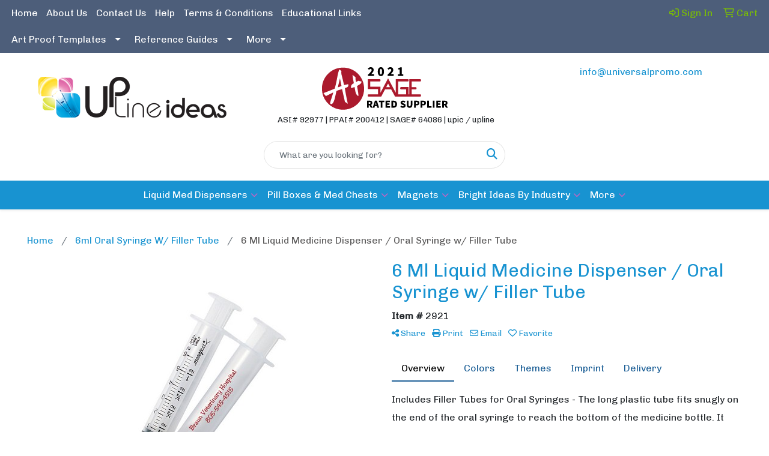

--- FILE ---
content_type: text/html
request_url: https://www.uplineideas.com/6ml_oral_syringe_w_filler_tube.htm
body_size: 12485
content:
<!DOCTYPE html>
<html lang="en">
<head>
<meta charset="utf-8">
<meta http-equiv="X-UA-Compatible" content="IE=edge">
<meta name="viewport" content="width=device-width, initial-scale=1">
<title>Bright Ideas By UpLine | Quality Medical Promotions - 6ml Oral Syringe W/ Filler Tube</title>
<meta name="description" content="UpLine Ideas is the industry leader for quality medical promotions, custom digital magnets, and contract printing services.">
<meta name="keywords" content="medicine spoons, droppers, pill boxes, boxes, pill cases, dispensers, medical, health items, oral syringes, magnets, calendars, safety items, safety, first aid, baby items, baby gifts">
<link rel="canonical" href="https://www.uplineideas.com/6ml_oral_syringe_w_filler_tube.htm" />
<meta name="robots" content="index,follow">
<link rel="SHORTCUT ICON" type="image/ico" href="https://www.uplineideas.com/favicon.ico">
<link rel="icon" type="image/png" href="https://www.uplineideas.com/favicon.ico">

<link href="/distsite/styles/8/css/bootstrap.min.css" rel="stylesheet" />
<link href="https://fonts.googleapis.com/css?family=Open+Sans:400,600|Oswald:400,600" rel="stylesheet">
<link href="/distsite/styles/8/css/owl.carousel.min.css" rel="stylesheet">
<link href="/distsite/styles/8/css/flexslider.css" rel="stylesheet">
<link href="/distsite/styles/8/css/all.min.css" rel="stylesheet">
<link href="/distsite/styles/8/css/slick/slick.css" rel="stylesheet"/>
<link href="/distsite/styles/8/css/lightbox/lightbox.css" rel="stylesheet"  />
<link href="/distsite/styles/8/css/yamm.css" rel="stylesheet" />
<link href="/distsite/styles/8/css/jquery-ui.min.css" rel="stylesheet">
<link href="/distsite/styles/8/css/glider.min.css" rel="stylesheet" />
<!-- Custom styles for this theme -->
<link href="/we/we.dll/StyleSheet?UN=8853&Type=WETheme&TS=46024.3996643519" rel="stylesheet">

</head>

<body id="page-3007834" class="   ">

<header id="header" class="header-eight ">
  <div id="top-menu-wrap">
    <div class="container-fluid">
      <div class="row">
        <div class="col-md-7">
          <!-- nav1.htm -->
          <ul id="nav1" class="sf-menu hidden-xs">
    <li class=""><a href="/">Home</a></li>
<li class=""><a href="/about.htm">About Us</a></li>
<li class=""><a href="/contact.htm">Contact Us</a></li>
<li class=""><a href="/help.htm">Help</a></li>
<li class=""><a href="http://www.uplineideas.com/Terms_and_Conditions.htm" target="_top">Terms & Conditions</a></li>
<li class=""><a href="/educ.htm">Educational Links</a></li>
<li class=""><a href="#">Art Proof Templates</a><ul><li><a href="http://www.uplineideas.com/files/1000-med-t-spoon-proof.pdf" target="_blank">1000 Med-T-Spoon</a>
</li><li><a href="http://www.uplineideas.com/files/1001-med-t-gator-proof.pdf" target="_blank">1001 Med-T-Gator</a>
</li><li><a href="https://www.uplineideas.com/files/1007---dual-spoon.pdf" target="_blank">1007 Dual Spoon</a>
</li><li><a href="http://www.uplineideas.com/files/2003-med-t-dropper-proof.pdf" target="_blank">2003 Med-T-Dropper</a>
</li><li><a href="http://www.uplineideas.com/files/2024-plastic-medicine-cup-proof.pdf" target="_blank">2024 Plastic Medicine Cup</a>
</li><li><a href="http://www.uplineideas.com/files/2910-3ml-oral-syringe-proof.pdf" target="_blank">2910 3ml Oral Syringe</a>
</li><li><a href="http://www.uplineideas.com/files/2920-6ml-oral-syringe-proof.pdf" target="_blank">2920 6ml Oral Syringe</a>
</li><li><a href="http://www.uplineideas.com/files/2930-10ml-oral-syringe-proof.pdf" target="_blank">2930 10ml Oral Syringe</a>
</li><li><a href="http://www.uplineideas.com/files/4004-slim--trim-pen-proof.pdf" target="_blank">4004 Slim & Trim Pen</a>
</li><li><a href="https://www.uplineideas.com/files/4041---8mm-carabiner-upline.pdf" target="_blank">4041 8mm Carabiner</a>
</li><li><a href="http://www.uplineideas.com/files/5002-mini-pill-box-proof.pdf" target="_blank">5002 Mini Pill Box</a>
</li><li><a href="http://www.uplineideas.com/files/5003-pocket--purse-proof.pdf" target="_blank">5003 Pocket & Purse</a>
</li><li><a href="http://www.uplineideas.com/files/5006-7-day-pill-organizer-proof.pdf" target="_blank">5006 7-Day Pill Organizer</a>
</li><li><a href="http://www.uplineideas.com/files/5007-7-day-pill-monitor-proof.pdf" target="_blank">5007 7-Day Pill Monitor</a>
</li><li><a href="http://www.uplineideas.com/files/5015-tablet-splitter-proof.pdf" target="_blank">5015 Tablet Splitter</a>
</li><li><a href="http://www.uplineideas.com/files/5021-smc-with-text-proof.pdf" target="_blank">5021 SMC with Text</a>
</li><li><a href="http://www.uplineideas.com/files/5022-smc-with-icons-proof.pdf" target="_blank">5022 SMC with Icons</a>
</li><li><a href="http://www.uplineideas.com/files/5025-monthly-organizer-proof.pdf" target="_blank">5025 Monthly Organizer</a>
</li><li><a href="http://www.uplineideas.com/files/8001-business-card-magnet-proof.pdf" target="_blank">8001 Business Card Magnet</a>
</li><li><a href="http://www.uplineideas.com/files/8002-mp-magnet-proof.pdf" target="_blank">8002 M&P Magnet</a>
</li><li><a href="http://www.uplineideas.com/files/8003-house-magnet-proof.pdf" target="_blank">8003 House Magnet</a>
</li><li><a href="http://www.uplineideas.com/files/8004-van-magnet-proof.pdf" target="_blank">8004 Van Magnet</a>
</li><li><a href="http://www.uplineideas.com/files/8005-phone-magnet-proof.pdf" target="_blank">8005 Phone Magnet</a>
</li><li><a href="http://www.uplineideas.com/files/8006-circle-magnet-proof.pdf" target="_blank">8006 Circle Magnet</a>
</li><li><a href="http://www.uplineideas.com/files/8007-bandage-magnet-proof.pdf" target="_blank">8007 Bandage Magnet</a>
</li><li><a href="http://www.uplineideas.com/files/8008-pill-capsule-magnet-proof.pdf" target="_blank">8008 Pill Capsule Magnet</a>
</li><li><a href="http://www.uplineideas.com/files/8009-4x4-magnet-proof.pdf" target="_blank">8009 4x4 Magnet</a>
</li><li><a href="http://www.uplineideas.com/files/8010-4x5-magnet-proof.pdf" target="_blank">8010 4x5 Magnet</a>
</li><li><a href="http://www.uplineideas.com/files/8012-pill-bottle-magnet-proof.pdf" target="_blank">8012 Pill Bottle Magnet</a>
</li><li><a href="http://www.uplineideas.com/files/8014-bone-magnet-proof.pdf" target="_blank">8014 Bone Magnet</a>
</li><li><a href="http://www.uplineideas.com/files/8016-tooth-magnet-proof.pdf" target="_blank">8016 Tooth Magnet</a>
</li><li><a href="http://www.uplineideas.com/files/8017-heart-magnet-proof.pdf" target="_blank">8017 Heart Magnet</a>
</li><li><a href="https://www.uplineideas.com/files/8018-ribbon-magnet-proof.pdf" target="_blank">8018 Ribbon Magnet</a>
</li><li><a href="http://www.uplineideas.com/files/8024-mason-jar-magnet-proof.pdf" target="_blank">8024 Mason Jar Magnet</a>
</li><li><a href="http://www.uplineideas.com/files/9000-baby-gift-set-proof.pdf" target="_blank">9000 Baby Gift Set</a>
</li></ul></li>
<li class=""><a href="#">Reference Guides</a><ul><li><a href="https://www.uplineideas.com/files/upline-item-shipping-weights-and-dimensions.pdf" target="_blank">Item Shipping Weights and Dimensions</a>
</li><li><a href="http://www.uplineideas.com/files/upline-standard-imprint-colors.pdf" target="_blank">Standard Imprint Colors</a>
</li><li><a href="http://www.uplineideas.com/files/standard-hot-stamp-colors.pdf" target="_blank">Standard Hot Stamp Colors</a>
</li><li><a href="https://www.uplineideas.com/files/upline-magnet-style-guide-2017.pdf" target="_blank">Magnet Style Guide</a>
</li></ul></li>
<li class=""><a href="#">More</a><ul><li><a href="http://www.promotionalproductswork.org/find-a-consultant/" target="_blank">Find A Distributor</a>
</li><li><a href="/search.htm">Search</a>
</li><li><a href="/links.htm">Links</a>
</li><li><a href="/testimonials.htm">Testimonials</a>
</li><li><a href="/showroomsf.htm">Showrooms</a>
</li><li><a href="https://www.viewflipbook.com/958900063452" target="_blank">Digital Catalog</a>
</li><li><a href="https://www.uplineideas.com/files/UpLine-Ideas-Covid-19-Message.pdf" target="_blank">COVID-19</a>
</li></ul></li>

</ul>

 </div>
        <div class="col-md-5">
          <div class="utlity-wrap">
            <!-- Nav0 -->
            <ul class="utility-menu">
	<li  style="display:none;"><a href="#" id="qs-modal-btn"><i aria-hidden="true" class="fa-solid fa-magnifying-glass"></i> Search</a></li>
	<li class=""><a href="/signin.htm"><span class="fa-regular fa-right-to-bracket" aria-hidden="true"></span> <span class="icon-only">Sign In</span></a></li>
<li class=""><a href="/cart.htm"><span class="fa-regular fa-cart-shopping" aria-hidden="true"></span> <span class="icon-only">Cart</span></a></li>

	
</ul>
 </div>
        </div>
      </div>
    </div>
  </div>
  <!-- ultity nav -->

  <!-- Main Header Starts -->
  <div id="header-inner">


    <div class="container-fluid">
      <!-- Nested Row Starts -->
      <div class="row">
        <!-- Toll Free No Starts -->

        <div id="header-left" class="col-sm">
          <!-- Header Text -->

          <div id="logo">  <a class="site-brand" href="http://www.uplineideas.com"><img class="img-responsive" src="/we/we.dll/Pic?UN=8853&F=C&T=801&Age=1433762628" alt="UpLine Ideas" /></a>  </div>
        </div>

        <!-- Logo Starts -->
        <div id="header-center" class="col-sm">
          <div id="header-text">
            <html><div>
<div>
<div>
<div>
<div>
<div></div>
</div>
</div>
</div>
</div>
</div>
<div>
<div>
<div>
<div>
<div>
<div>
<div>
<div>
<p><img class="img-responsive" style="text-align: right; display: block; margin-left: auto; margin-right: auto;" src="https://www.uplineideas.com/files/aplus_light-1.png" alt="" width="216" height="79"></p>
</div>
</div>
</div>
</div>
</div>
</div>
</div>
</div>
<div>
<p style="text-align: center;">&nbsp;<span style="font-size: 10pt;">ASI# 92977 | PPAI# 200412 | SAGE# 64086 | upic / upline<br><br></span><span style="color: #ff0000; font-size: 10pt;"><span style="font-weight: bolder;"></span></span><span style="font-size: 10pt;"></span><span style="color: #ff0000;"><span style="font-size: 10pt;"></span></span><span style="color: #e03e2d;"><strong><span style="font-size: 10pt;"></span></strong></span></p>
</div></html>
          </div>
          <form name="QuickSearch" class="quicksearch" method="get" action="https://www.uplineideas.com/:quicksearch.htm" role="search" onsubmit="return(this.elements[0].value.trim()>'');">
  <div class="input-group">
<input type="text" class="form-control" aria-label="Quick Search" name="quicksearchbox" placeholder="What are you looking for?">
    <div class="input-group-append">
      <button class="btn" type="submit"><i aria-hidden="true" class="fa fa-search"></i> <span class="fa-sr-only">Search</span></button>
    </div>
  </div>

</form>

        </div>

        <!-- Search Starts -->
        <div id="header-right" class="col-sm">

            <ul id="header-contact">
              <li class="phone hidden"><a href="tel:7636575353">763-657-5353</a>&nbsp;&middot;&nbsp;<a href="tel:8886476479">888-647-6479</a></li>
              <li class=""><a class="email notranslate" href="mailto:info@universalpromo.com">info@universalpromo.com</a></li>
            </ul>

            <!-- Social Media -->
            
        </div>
      </div>
      <!-- Nested Row Ends -->
    </div>
    <!-- Nested Container Ends -->

  </div>
  <!-- Main Header Ends -->


		  <nav class="yamm navbar navbar-expand-lg">
    <button class="navbar-toggler custom-toggler" type="button" data-bs-toggle="collapse" data-bs-target="#navbarNav" aria-controls="navbarNav" aria-expanded="false" aria-label="Toggle navigation">
      <i class="fas fa-bars"></i> <span class="fa-sr-only">Menu</span>
    </button>
    <form name="QuickSearch" class="quicksearch" method="get" action="https://www.uplineideas.com/:quicksearch.htm" role="search" onsubmit="return(this.elements[0].value.trim()>'');">
  <div class="input-group">
<input type="text" class="form-control" aria-label="Quick Search" name="quicksearchbox" placeholder="What are you looking for?">
    <div class="input-group-append">
      <button class="btn" type="submit"><i aria-hidden="true" class="fa fa-search"></i> <span class="fa-sr-only">Search</span></button>
    </div>
  </div>

</form>

    <div class="collapse navbar-collapse" id="navbarNav">
        <ul class="navbar-nav mx-auto">
            <li class="nav-item show-mobile"><a href="/" class="nav-link">Home</a></li>
<li class="nav-item show-mobile"><a href="/about.htm" class="nav-link">About Us</a></li>
<li class="nav-item show-mobile"><a href="/contact.htm" class="nav-link">Contact Us</a></li>
<li class="nav-item show-mobile"><a href="/help.htm" class="nav-link">Help</a></li>
<li class="nav-item show-mobile"><a href="http://www.uplineideas.com/Terms_and_Conditions.htm" target="_top" class="nav-link">Terms & Conditions</a></li>
<li class="nav-item show-mobile"><a href="/educ.htm" class="nav-link">Educational Links</a></li>
<li class="nav-item dropdown show-mobile"><a class="nav-link dropdown-toggle" href="#" data-bs-toggle="dropdown">Art Proof Templates</a>
  <div class="dropdown-menu p-0">
    <div class="nav-content">
      <div class="row">
          <ul class="col-sm">
<li class="nav-item show-mobile"><a href="http://www.uplineideas.com/files/1000-med-t-spoon-proof.pdf" target="_blank" class="nav-link">1000 Med-T-Spoon</a></li>
<li class="nav-item show-mobile"><a href="http://www.uplineideas.com/files/1001-med-t-gator-proof.pdf" target="_blank" class="nav-link">1001 Med-T-Gator</a></li>
<li class="nav-item show-mobile"><a href="https://www.uplineideas.com/files/1007---dual-spoon.pdf" target="_blank" class="nav-link">1007 Dual Spoon</a></li>
<li class="nav-item show-mobile"><a href="http://www.uplineideas.com/files/2003-med-t-dropper-proof.pdf" target="_blank" class="nav-link">2003 Med-T-Dropper</a></li>
<li class="nav-item show-mobile"><a href="http://www.uplineideas.com/files/2024-plastic-medicine-cup-proof.pdf" target="_blank" class="nav-link">2024 Plastic Medicine Cup</a></li>
<li class="nav-item show-mobile"><a href="http://www.uplineideas.com/files/2910-3ml-oral-syringe-proof.pdf" target="_blank" class="nav-link">2910 3ml Oral Syringe</a></li>
<li class="nav-item show-mobile"><a href="http://www.uplineideas.com/files/2920-6ml-oral-syringe-proof.pdf" target="_blank" class="nav-link">2920 6ml Oral Syringe</a></li>
<li class="nav-item show-mobile"><a href="http://www.uplineideas.com/files/2930-10ml-oral-syringe-proof.pdf" target="_blank" class="nav-link">2930 10ml Oral Syringe</a></li>
<li class="nav-item show-mobile"><a href="http://www.uplineideas.com/files/4004-slim--trim-pen-proof.pdf" target="_blank" class="nav-link">4004 Slim & Trim Pen</a></li>
<li class="nav-item show-mobile"><a href="https://www.uplineideas.com/files/4041---8mm-carabiner-upline.pdf" target="_blank" class="nav-link">4041 8mm Carabiner</a></li>
<li class="nav-item show-mobile"><a href="http://www.uplineideas.com/files/5002-mini-pill-box-proof.pdf" target="_blank" class="nav-link">5002 Mini Pill Box</a></li>
<li class="nav-item show-mobile"><a href="http://www.uplineideas.com/files/5003-pocket--purse-proof.pdf" target="_blank" class="nav-link">5003 Pocket & Purse</a></li>
<li class="nav-item show-mobile"><a href="http://www.uplineideas.com/files/5006-7-day-pill-organizer-proof.pdf" target="_blank" class="nav-link">5006 7-Day Pill Organizer</a></li>
<li class="nav-item show-mobile"><a href="http://www.uplineideas.com/files/5007-7-day-pill-monitor-proof.pdf" target="_blank" class="nav-link">5007 7-Day Pill Monitor</a></li>
<li class="nav-item show-mobile"><a href="http://www.uplineideas.com/files/5015-tablet-splitter-proof.pdf" target="_blank" class="nav-link">5015 Tablet Splitter</a></li>
<li class="nav-item show-mobile"><a href="http://www.uplineideas.com/files/5021-smc-with-text-proof.pdf" target="_blank" class="nav-link">5021 SMC with Text</a></li>
<li class="nav-item show-mobile"><a href="http://www.uplineideas.com/files/5022-smc-with-icons-proof.pdf" target="_blank" class="nav-link">5022 SMC with Icons</a></li>
<li class="nav-item show-mobile"><a href="http://www.uplineideas.com/files/5025-monthly-organizer-proof.pdf" target="_blank" class="nav-link">5025 Monthly Organizer</a></li>
<li class="nav-item show-mobile"><a href="http://www.uplineideas.com/files/8001-business-card-magnet-proof.pdf" target="_blank" class="nav-link">8001 Business Card Magnet</a></li>
<li class="nav-item show-mobile"><a href="http://www.uplineideas.com/files/8002-mp-magnet-proof.pdf" target="_blank" class="nav-link">8002 M&P Magnet</a></li>
<li class="nav-item show-mobile"><a href="http://www.uplineideas.com/files/8003-house-magnet-proof.pdf" target="_blank" class="nav-link">8003 House Magnet</a></li>
<li class="nav-item show-mobile"><a href="http://www.uplineideas.com/files/8004-van-magnet-proof.pdf" target="_blank" class="nav-link">8004 Van Magnet</a></li>
<li class="nav-item show-mobile"><a href="http://www.uplineideas.com/files/8005-phone-magnet-proof.pdf" target="_blank" class="nav-link">8005 Phone Magnet</a></li>
<li class="nav-item show-mobile"><a href="http://www.uplineideas.com/files/8006-circle-magnet-proof.pdf" target="_blank" class="nav-link">8006 Circle Magnet</a></li>
<li class="nav-item show-mobile"><a href="http://www.uplineideas.com/files/8007-bandage-magnet-proof.pdf" target="_blank" class="nav-link">8007 Bandage Magnet</a></li>
<li class="nav-item show-mobile"><a href="http://www.uplineideas.com/files/8008-pill-capsule-magnet-proof.pdf" target="_blank" class="nav-link">8008 Pill Capsule Magnet</a></li>
<li class="nav-item show-mobile"><a href="http://www.uplineideas.com/files/8009-4x4-magnet-proof.pdf" target="_blank" class="nav-link">8009 4x4 Magnet</a></li>
<li class="nav-item show-mobile"><a href="http://www.uplineideas.com/files/8010-4x5-magnet-proof.pdf" target="_blank" class="nav-link">8010 4x5 Magnet</a></li>
<li class="nav-item show-mobile"><a href="http://www.uplineideas.com/files/8012-pill-bottle-magnet-proof.pdf" target="_blank" class="nav-link">8012 Pill Bottle Magnet</a></li>
<li class="nav-item show-mobile"><a href="http://www.uplineideas.com/files/8014-bone-magnet-proof.pdf" target="_blank" class="nav-link">8014 Bone Magnet</a></li>
<li class="nav-item show-mobile"><a href="http://www.uplineideas.com/files/8016-tooth-magnet-proof.pdf" target="_blank" class="nav-link">8016 Tooth Magnet</a></li>
<li class="nav-item show-mobile"><a href="http://www.uplineideas.com/files/8017-heart-magnet-proof.pdf" target="_blank" class="nav-link">8017 Heart Magnet</a></li>
<li class="nav-item show-mobile"><a href="https://www.uplineideas.com/files/8018-ribbon-magnet-proof.pdf" target="_blank" class="nav-link">8018 Ribbon Magnet</a></li>
<li class="nav-item show-mobile"><a href="http://www.uplineideas.com/files/8024-mason-jar-magnet-proof.pdf" target="_blank" class="nav-link">8024 Mason Jar Magnet</a></li>
<li class="nav-item show-mobile"><a href="http://www.uplineideas.com/files/9000-baby-gift-set-proof.pdf" target="_blank" class="nav-link">9000 Baby Gift Set</a></li>
</ul>
</div>
</div>
</div>
</li>
<li class="nav-item dropdown show-mobile"><a class="nav-link dropdown-toggle" href="#" data-bs-toggle="dropdown">Reference Guides</a>
  <div class="dropdown-menu p-0">
    <div class="nav-content">
      <div class="row">
          <ul class="col-sm">
<li class="nav-item show-mobile"><a href="https://www.uplineideas.com/files/upline-item-shipping-weights-and-dimensions.pdf" target="_blank" class="nav-link">Item Shipping Weights and Dimensions</a></li>
<li class="nav-item show-mobile"><a href="http://www.uplineideas.com/files/upline-standard-imprint-colors.pdf" target="_blank" class="nav-link">Standard Imprint Colors</a></li>
<li class="nav-item show-mobile"><a href="http://www.uplineideas.com/files/standard-hot-stamp-colors.pdf" target="_blank" class="nav-link">Standard Hot Stamp Colors</a></li>
<li class="nav-item show-mobile"><a href="https://www.uplineideas.com/files/upline-magnet-style-guide-2017.pdf" target="_blank" class="nav-link">Magnet Style Guide</a></li>
</ul>
</div>
</div>
</div>
</li>
<li class="nav-item dropdown show-mobile"><a class="nav-link dropdown-toggle" href="#" data-bs-toggle="dropdown">More</a>
  <div class="dropdown-menu p-0">
    <div class="nav-content">
      <div class="row">
          <ul class="col-sm">
<li class="nav-item show-mobile"><a href="http://www.promotionalproductswork.org/find-a-consultant/" target="_blank" class="nav-link">Find A Distributor</a></li>
<li class="nav-item show-mobile"><a href="/search.htm" class="nav-link">Search</a></li>
<li class="nav-item show-mobile"><a href="/links.htm" class="nav-link">Links</a></li>
<li class="nav-item show-mobile"><a href="/testimonials.htm" class="nav-link">Testimonials</a></li>
<li class="nav-item show-mobile"><a href="/showroomsf.htm" class="nav-link">Showrooms</a></li>
<li class="nav-item show-mobile"><a href="https://www.viewflipbook.com/958900063452" target="_blank" class="nav-link">Digital Catalog</a></li>
<li class="nav-item show-mobile"><a href="https://www.uplineideas.com/files/UpLine-Ideas-Covid-19-Message.pdf" target="_blank" class="nav-link">COVID-19</a></li>
</ul>
</div>
</div>
</div>
</li>
<li class="nav-item dropdown yamm-fw"><a class="nav-link dropdown-toggle" href="#" data-bs-toggle="dropdown" role="button"><span style="color:#FFFFFF;">Liquid Med Dispensers</span></a>
  <div class="dropdown-menu p-0">
    <div class="nav-content">
      <div class="row">
        <ul class="col-sm">
          <li class="nav-item"><a href="/medicine_spoons.htm" class="nav-link">Medicine Spoons</a></li>
<li class="nav-item "><a href="/med-t-spoon.htm" class="nav-link">Med-T-Spoon</a></li>
<li class="nav-item "><a href="/med-t-gator.htm" class="nav-link">Med-T-Gator</a></li>
<li class="nav-item "><a href="/dual_spoon_001.htm" class="nav-link">Dual Spoon</a></li>
        </ul>
        <ul class="col-sm">
          <li class="nav-item"><a href="/medicine_cups.htm" class="nav-link">Medicine Cups</a></li>
<li class="nav-item "><a href="/Plastic_Medicine_Cup.htm" class="nav-link">Plastic Medicine Cup</a></li>
        </ul>
        <ul class="col-sm">
          <li class="nav-item"><a href="/medicine_droppers.htm" class="nav-link">Medicine Droppers</a></li>
<li class="nav-item "><a href="/med-t-dropper.htm" class="nav-link">Med-T-Dropper</a></li>
        </ul>
        <ul class="col-sm">
          <li class="nav-item"><a href="/oral_syringes.htm" class="nav-link">Oral Syringes</a></li>
<li class="nav-item "><a href="/3ml_oral_syringe.htm" class="nav-link">3ml Oral Syringe</a></li>
<li class="nav-item "><a href="/6ml_oral_syringe.htm" class="nav-link">6ml Oral Syringe</a></li>
<li class="nav-item "><a href="/6ml_oral_syringe_w_filler_tube.htm" class="nav-link">6ml Oral Syringe W/ Filler Tube</a></li>
<li class="nav-item "><a href="/10ml_oral_syringe.htm" class="nav-link">10ml Oral Syringe</a></li>
<li class="nav-item "><a href="/10ml_oral_syringe_w_filler_tube_001.htm" class="nav-link">10ml Oral Syringe W/ Filler Tube</a></li>
        </ul>
</div>
</div>
</div>
</li>
<li class="nav-item dropdown yamm-fw"><a class="nav-link dropdown-toggle" href="#" data-bs-toggle="dropdown" role="button"><span style="color:#FFFFFF;">Pill Boxes & Med Chests</span></a>
  <div class="dropdown-menu p-0">
    <div class="nav-content">
      <div class="row">
        <ul class="col-sm">
          <li class="nav-item"><a href="/tablet_splitter.htm" class="nav-link">Tablet Splitter</a></li>
<li class="nav-item "><a href="/Tablet_Splitter_001.htm" class="nav-link">Tablet Splitter</a></li>
        </ul>
        <ul class="col-sm">
          <li class="nav-item"><a href="/travel_sized_pill_boxes.htm" class="nav-link">Travel Sized Pill Boxes</a></li>
<li class="nav-item "><a href="/mini_pill_box.htm" class="nav-link">Mini Pill Box</a></li>
<li class="nav-item "><a href="/pocket__purse_pill_box.htm" class="nav-link">Pocket & Purse Pill Box</a></li>
<li class="nav-item "><a href="/1-day_super_ampm.htm" class="nav-link">1-Day Super AM/PM</a></li>
<li class="nav-item "><a href="/1-day_super_4x_text.htm" class="nav-link">1-Day Super 4x Text</a></li>
<li class="nav-item "><a href="/3-compartment_pill_case.htm" class="nav-link">3 Compartment Pill Case</a></li>
        </ul>
        <ul class="col-sm">
          <li class="nav-item"><a href="/7-day_pill_boxes.htm" class="nav-link">7-Day Pill Boxes</a></li>
<li class="nav-item "><a href="/7-day_pill_organizer.htm" class="nav-link">7-Day Pill Organizer</a></li>
<li class="nav-item "><a href="/7-day_pill_monitor.htm" class="nav-link">7-Day Pill Monitor</a></li>
        </ul>
        <ul class="col-sm">
          <li class="nav-item"><a href="/medicine_chests.htm" class="nav-link">Medicine Chests</a></li>
<li class="nav-item "><a href="/super_medicine_chest_text.htm" class="nav-link">Super Medicine Chest Text</a></li>
<li class="nav-item "><a href="/super_medicine_chest_icons.htm" class="nav-link">Super Medicine Chest Icons</a></li>
<li class="nav-item "><a href="/super_medicine_chest_ampm_001.htm" class="nav-link">Super Medicine Chest AM/PM</a></li>
        </ul>
        <ul class="col-sm">
          <li class="nav-item"><a href="/monthly_pill_boxes.htm" class="nav-link">Monthly Pill Boxes</a></li>
<li class="nav-item "><a href="/monthly_organizer_001.htm" class="nav-link">Monthly Organizer</a></li>
        </ul>
        <ul class="col-sm">
          <li class="nav-item"><a href="/monthly_pill_boxes_001.htm" class="nav-link">NEW!</a></li>
<li class="nav-item "><a href="/UNIque-7-day.htm" class="nav-link">UNIque 7-Day Pill Box</a></li>
<li class="nav-item "><a href="/UNIque-31-day-pill-box.htm" class="nav-link">UNIque 31-day Pill Box</a></li>
        </ul>
</div>
</div>
</div>
</li>
<li class="nav-item dropdown yamm-fw"><a class="nav-link dropdown-toggle" href="#" data-bs-toggle="dropdown" role="button"><span style="color:#FFFFFF;">Magnets</span></a>
  <div class="dropdown-menu p-0">
    <div class="nav-content">
      <div class="row">
        <ul class="col-sm">
          <li class="nav-item"><a href="/medical_shaped_magnets.htm" class="nav-link">Medical Shaped Magnets</a></li>
<li class="nav-item "><a href="/mortar__pestle_magnet.htm" class="nav-link">Mortar & Pestle Magnet</a></li>
<li class="nav-item "><a href="/pill_capsule_magnet.htm" class="nav-link">Pill Capsule Magnet</a></li>
<li class="nav-item "><a href="/bandage_magnet.htm" class="nav-link">Bandage Magnet</a></li>
<li class="nav-item "><a href="/pill_bottle_magnet.htm" class="nav-link">Pill Bottle Magnet</a></li>
        </ul>
        <ul class="col-sm">
          <li class="nav-item"><a href="/specialty_shapes_magnets.htm" class="nav-link">Specialty Shapes Magnets</a></li>
<li class="nav-item "><a href="/mason_jar_magnet.htm" class="nav-link">Mason Jar Magnet</a></li>
<li class="nav-item "><a href="/business_card_magnet.htm" class="nav-link">Business Card Magnet</a></li>
<li class="nav-item "><a href="/van_magnet.htm" class="nav-link">Van Magnet</a></li>
<li class="nav-item "><a href="/cell_phone_magnet.htm" class="nav-link">Cell Phone Magnet</a></li>
<li class="nav-item "><a href="/phone_magnet.htm" class="nav-link">Phone Magnet</a></li>
<li class="nav-item "><a href="/house_magnet.htm" class="nav-link">House Magnet</a></li>
<li class="nav-item "><a href="/circle_magnet.htm" class="nav-link">Circle Magnet</a></li>
<li class="nav-item "><a href="/heart_magnet.htm" class="nav-link">Heart Magnet</a></li>
<li class="nav-item "><a href="/4x5_magnet_002.htm" class="nav-link">4x4 Custom Magnet</a></li>
<li class="nav-item "><a href="/4x5_magnet_001.htm" class="nav-link">4x5 Custom Magnet</a></li>
<li class="nav-item "><a href="/4x5_magnet.htm" class="nav-link">4x5 Calendar Magnet</a></li>
<li class="nav-item "><a href="/bone_magnet.htm" class="nav-link">Bone Magnet</a></li>
<li class="nav-item "><a href="/tooth_magnet.htm" class="nav-link">Tooth Magnet</a></li>
<li class="nav-item "><a href="/ribbon_magnet.htm" class="nav-link">Ribbon Magnet</a></li>
        </ul>
        <ul class="col-sm">
          <li class="nav-item"><a href="/health_and_safety_magnets.htm" class="nav-link">Health and Safety Magnets</a></li>
        </ul>
</div>
</div>
</div>
</li>
<li class="nav-item dropdown yamm-fw"><a class="nav-link dropdown-toggle" href="#" data-bs-toggle="dropdown" role="button"><span style="color:#FFFFFF;">Bright Ideas By Industry</span></a>
  <div class="dropdown-menu p-0">
    <div class="nav-content">
      <div class="row">
        <ul class="col-sm">
          <li class="nav-item"><a href="/bright_ideas_by_industry.htm" class="nav-link">Bright Ideas by Industry</a></li>
<li class="nav-item "><a href="/bright_ideas_for_nursing_homes.htm" class="nav-link">Bright Ideas for Nursing Homes</a></li>
<li class="nav-item "><a href="/bright_ideas_for_pharmacies.htm" class="nav-link">Bright Ideas for Pharmacies</a></li>
<li class="nav-item "><a href="/bright_ideas_for_employees.htm" class="nav-link">Bright Ideas for Employees</a></li>
<li class="nav-item "><a href="/bright_ideas_for_kids.htm" class="nav-link">Bright Ideas for Kids</a></li>
<li class="nav-item "><a href="/bright_ideas_for_insurance_agencies.htm" class="nav-link">Bright Ideas for Insurance Agencies</a></li>
<li class="nav-item "><a href="/bright_ideas_for_dentists.htm" class="nav-link">Bright Ideas for Dentists</a></li>
<li class="nav-item "><a href="/Get_Carried_Away.html" class="nav-link">Get Carried Away</a></li>
<li class="nav-item "><a href="/Hat_Caps__Headwear.html" class="nav-link">Hat, Caps, & Headwear</a></li>
<li class="nav-item "><a href="/The_Essentials_for_Your_Next_Tradeshow.html" class="nav-link">The Essentials for Your Next Tradeshow</a></li>
        </ul>
</div>
</div>
</div>
</li>
<li class="nav-item dropdown yamm-fw"><a class="nav-link dropdown-toggle" href="#" data-bs-toggle="dropdown" role="button"><span style="color:#FFFFFF;">More</span></a>
  <div class="dropdown-menu p-0">
    <div class="nav-content">
      <div class="row">
        <ul class="col-sm">
          <li class="nav-item"><a href="/slim__trim_pen_001.htm" class="nav-link">Slim & Trim Pen</a></li>
        </ul>
        <ul class="col-sm">
          <li class="nav-item"><a href="/8mm-carabiner.htm" class="nav-link">8mm Carabiner</a></li>
        </ul>
</div>
</div>
</div>
</li>

        </ul>
    </div>
</nav>


</header>


<iframe id="WE_Frame" name="WE_Frame" title="subpage" width="100%" src="https://www.uplineideas.com/ws/ws.dll/StartSrch?UID=8853&WENavID=3007834" scrolling="no" frameborder="0"></iframe>
<div id="footer-container">
    <footer id="footer" class="footer-one">
        <div class="container">
            <div class="row">
                <!-- Page Ordering Change -->
                <div class="col-md-4 order-md-2" id="block-right">
                    <div class="social"> <ul class="socialmediabar">
	
	<li><a href="http://www.facebook.com/uplineideas" target="_blank" title="Visit us on Facebook"><i class="fa-brands fa-square-facebook" aria-hidden="true"></i> <span class="fa-sr-only">Facebook</span></a></li>
	
	<!--
	<li><a href="" target="_blank" title="Visit us on Twitter"><i class="fa-brands fa-square-x-twitter" aria-hidden="true"></i><span class="fa-sr-only">X</span></a></li>
	-->
	<!--
	<li><a href="" target="_blank" title="Visit us on LinkedIn"><i class="fa-brands fa-linkedin" aria-hidden="true"></i><span class="fa-sr-only">LinkedIn</span></a></li>
	-->
	<!--
	<li><a href="" target="_blank" title="Visit us on Instagram"><i class="fa-brands fa-square-instagram" aria-hidden="true"></i><span class="fa-sr-only">Instagram</span></a></li>
	-->
	<!--
	<li><a href="" target="_blank" title="Visit us on Yelp"><i class="fa-brands fa-yelp" aria-hidden="true"></i><span class="fa-sr-only">Yelp</span></a></li>
	-->
	<!--
	<li><a href="" target="_blank" title="Visit us on YouTube"><i class="fa-brands fa-square-youtube" aria-hidden="true"></i><span class="fa-sr-only">Youtube</span></a></li>
	-->
	<!--
	<li><a href="" target="_blank" title="Visit us on Pinterest"><i class="fa-brands fa-square-pinterest" aria-hidden="true"></i><span class="fa-sr-only">Pinterest</span></a></li>
	-->
	<!--
	<li><a href="" target="_blank" title="Visit our blog"><i class="fa-solid fa-square-rss" aria-hidden="true"></i></a><span class="fa-sr-only">Blog</span></li>
	-->
	<!--
	<li><a href="" target="_blank" title="Visit us on Tumblr"><i class="fa-brands fa-square-tumblr" aria-hidden="true"></i>
	<span class="fa-sr-only">Tumbler</span></a></li>
	-->
</ul>
 </div>
                    <!--/social -->
                    <div class="clear"></div>
                    <!-- Map -->
                    <!--
                    <div> <a href="https://maps.google.com/?q=11229%2091st%20Ave%20N,Maple%20Grove,Minnesota%2055369" target="_blank"> <img id="footer-map" style="width:220px;height:120px;" src="/we/we.dll/Pic?UN=8853&F=MapMain&MaxW=220&MaxH=120&Address=11229%2091st%20Ave%20N,Maple%20Grove,Minnesota%2055369&Age=-1" class="img-responsive" alt="map" title="Click for a larger map" /> </a> </div>
                    -->
                    <div class="clear"></div>
                    <!-- Contact info -->
                    <!--
                    <h4><span class="notranslate">UpLine Ideas</span> <span class="notranslate sr-only">UpLine Ideas</span></h4>
                    <p><span class="notranslate">11229 91st Ave N<br>Maple Grove, Minnesota 55369<br>&nbsp;<br>t. <a href="tel:7636575353">763-657-5353</a>&nbsp;&middot;&nbsp;<a href="tel:8886476479">888-647-6479</a><br>f. 763-201-3568<br><a href="mailto:info@universalpromo.com">info@universalpromo.com</a></span></p>
                    --> 
                </div>
                <!-- /col 4 -->
                <div class="col-md-8 order-md-1">
                    <h3></h3>
                    <!-- Footer Nav -->
						<div class="row">
                    		                <div class="col-sm-3">
                  <ul class="nav4">

<li class=""><a href="/">Home</a></li>
<li class=""><a href="/aboutf.htm">About Us</a></li>
<li class=""><a href="/contactf.htm">Contact Us</a></li>
<li class=""><a href="/newsf.htm">News & Events</a></li>
<li class=""><a href="/specialsf.htm">Specials</a></li>
<li class=""><a href="/compliance.htm">Compliance</a></li>
                  </ul>
                </div>

                <div class="col-sm-3">
                  <ul class="nav4">

<li class=""><a href="/searchf.htm">Search</a></li>
<li class=""><a href="/presentationsf.htm">Presentations</a></li>
<li class=""><a href="/testimonialsf.htm">Testimonials</a></li>
<li class=""><a href="/linksf.htm">Links</a></li>
<li class=""><a href="/Terms_and_Conditions.htm">Terms and Conditions</a></li>
                  </ul>
                </div>



						</div>
                    <!-- Additional Links -->
                    <div id="additional-links">
						<a href="https://www.uplineideas.com/:contact.htm">Questions or Comments?</a>
                    </div>
                    <!-- Credit card logos -->
                                <ul id="credit-cards">
              <li ><i class="fa-brands fa-cc-mastercard" aria-label="Master Card"></i></li>
              <li ><i class="fa-brands fa-cc-visa" aria-label="Visa"></i></li>
              <li ><i class="fa-brands fa-cc-amex" aria-label="American Express"></i></li>
              <li  style="display:none;"><i class="fa-brands fa-cc-discover" aria-label="Discover"></i></li>
              <li  style="display:none;"><i class="fa-brands fa-cc-diners-club" aria-label="Diners Club"></i></li>
            </ul>
 
                </div>
                <!--/col 8 -->
            </div>
            <!--/row-->
            <!-- Site Footer -->
                      <div class="row">
          	<div id="additional-footer">
    <!--
            <img id="poweredby" class="img-responsive pull-left" src="/distsite/styles/7/common/images/sgpower.png" alt="Powered by SAGE"/>
	-->
             <p class="copyright">
	  <!--Site design &copy; 2026 SAGE - Quick Technologies Inc.&nbsp; -->
	  <div>
<div>
<div>
<div>
<div>
<div>
<div>
<div>
<p>Information, data and designs from this website may not be copied, archived, mined, stored, captured, harvested or used in any way except in connection with use of the site in the ordinary course for its intended purpose.&nbsp;ASI# 92977 | PPAI# 200412 | SAGE# 64086 | upic / upline</p>
</div>
</div>
</div>
</div>
</div>
</div>
</div>
</div>
<div>
<div>
<div>
<div>
<div>
<div>
<div>
<div>
<p>&nbsp;</p>
</div>
</div>
</div>
</div>
</div>
</div>
</div>
</div>
			 </p>
           	</div><!-- /#additional footer -->
          </div>



            <!-- Admin button -->
            
            <div id="smlogin">
                <script>
                    var adminwin8853=null;
                    function ShowAdminWindow()
                    {
                        if (adminwin8853==null || adminwin8853.closed) {
                            adminwin8853 = window.open("https://www.sagemember.com/sm.dll/GoTab?DistID=8853&A=WE&WE=1&SiteID=8853", "adminwin8853", "");
                        }
                        adminwin8853.focus();
                    }
                </script>
                <div id="admin-button"> <a href="#" class="pull-right" onclick="javascript:ShowAdminWindow();return(false);"><i aria-hidden="true" class="fa-solid fa-key"></i></a> </div>
            </div>
            <div class="clearfix"></div>
            
        </div>
        <!--/container -->
    </footer>
</div>


<div id="qs-modal">
		<div id="qs-modal-body">
		
		<a href="#" id="qs-modal-btn-close"><i class="fa-regular fa-xmark"></i><span class="sr-only">Close</span></a>
	    </div>
</div><!-- modal -->




<!-- Bootstrap core JavaScript
    ================================================== -->
<!-- Placed at the end of the document so the pages load faster -->
<script src="/distsite/styles/8/js/jquery.min.js"></script>
<script src="/distsite/styles/8/js/jquery-ui.min.js"></script>
<script src="/distsite/styles/8/js/jquery-migrate.js"></script>
<script src="/distsite/styles/8/js/bootstrap.min.js"></script>
<script src="/distsite/styles/8/js/slick.min.js"></script>
<script src="/distsite/styles/8/js/hoverIntent.min.js"></script>
<script src="/distsite/styles/8/js/superfish.min.js"></script>
<script src="/distsite/styles/8/js/jquery.validate.min.js"></script>
<script src="/distsite/styles/8/js/lightbox.js"></script>
<script src="/distsite/styles/8/js/jquery.flexslider-min.js"></script>
<script src="/js/iframeResizer.min.js"></script>
<script src="/js/IFrameUtils.js?20150930"></script> <!-- Eventually can remove this one line when not using older resizer method anymore -->
<script src="/distsite/styles/8/js/jquery.backstretch.min.js"></script>
<script src="/distsite/styles/8/js/owl.carousel.min.js"></script>
<script src="/distsite/styles/8/js/scripts.js"></script>
<script src="/distsite/styles/8/js/datepicker-fr-ca.js"></script>
<script src="/distsite/styles/8/js/custom.js"></script>
<script src="/distsite/styles/8/js/builder-scripts.js"></script>


<script>


		 $( document ).ready(function () {

			// Date picker
			$.datepicker.setDefaults($.datepicker.regional['en']);
			$(".date").datepicker({
				dateFormat: 'mm/dd/yy'
			});
			$('.ui-datepicker').addClass('notranslate');


			// $('#content-slider .carousel-item img').each(function() {
			//  var imgSrc = $(this).attr('src');
			//  $(this).parent().css({'background-image': 'url('+imgSrc+')'});
			//  $(this).remove();
			//});



			 $("#page-title").backstretch("/we/we.dll/Pic?UN=8853&F=F&Age=-1");


			 // Temp code for demo
			 $(".link-wrap-1").removeClass("clearfix");
			 $(".link-wrap-2").removeClass("clearfix");
			 $(".link-wrap-3").removeClass("clearfix");


			 $(".product-card:gt(11)").css("display", "none");

			$(".product-item").slice(0, 6).show();
				if ($(".product-item:hidden").length != 0) {
				$("#loadMore").show();
				}
				$("#loadMore").on('click', function (e) {
				e.preventDefault();
				$(".product-item:hidden").slice(0, 6).slideDown();
				if ($(".product-item:hidden").length == 0) {
					$("#loadMore").fadeOut('slow');
				}
				});



				$(function() {
					window.prettyPrint && prettyPrint()
					$(document).on('click', '.yamm .dropdown-menu', function(e) {
					e.stopPropagation()
					})
				})


		    // Content Slider
			  $('#productCarousel').slick({
		  dots: false,
		  arrows: true,
		  infinite: true,
		  speed: 400,
		  autoplay: true,
      autoplaySpeed: 3000,
		  slidesToShow: 5,
		  slidesToScroll: 4,
		  responsive: [
			{
			  breakpoint: 1024,
			  settings: {
				slidesToShow: 3,
				slidesToScroll: 3,
				infinite: true,
				dots: false
			  }
			},
			{
			  breakpoint: 600,
			  settings: {
				slidesToShow: 2,
				slidesToScroll: 2
			  }
			},
			{
			  breakpoint: 480,
			  settings: {
				slidesToShow: 2,
				slidesToScroll: 2
			  }
			}
		  ]
		});

		 $('#signatureCarousel').slick({
		  dots: false,
		  arrows: true,
		  infinite: true,
		  speed: 400,
		  autoplay: true,
		  autoplaySpeed: 3000,
		  slidesToShow: 5,
		  slidesToScroll: 4,
		  responsive: [
			{
			  breakpoint: 1024,
			  settings: {
				slidesToShow: 3,
				slidesToScroll: 3,
				infinite: true,
				dots: false
			  }
			},
			{
			  breakpoint: 600,
			  settings: {
				slidesToShow: 2,
				slidesToScroll: 2
			  }
			},
			{
			  breakpoint: 480,
			  settings: {
				slidesToShow: 2,
				slidesToScroll: 2
			  }
			}
		  ]
		});

		 // Content Slider

		 $('#content-slider').carousel({
  			interval: 7000
		 })



		});

 $(window).load(function() {
        $('#main-slider').flexslider({
            animation: "slide",
            controlsContainer: '.flex-container',
            pauseOnAction:false,
            pauseOnHover:true,
            controlNav: true,
			directionNav: true,
            prevText: "",
            nextText: "",
			slideshowSpeed: 7000

        });
      });

    </script>
<script>
	jQuery(document).ready(function(){
		jQuery('ul.sf-menu').superfish({
			animation: {opacity:'show'},	// slide-down effect without fade-in
			delay: 100,			// 1.2 second delay on mouseout
			speed: 'fast'
		});
	});
	</script>
<script>
		function PostAdStatToService(AdID, Type)
		{
			var dataString = 'AdID='+ AdID + '&Type=' +Type;
			$.ajax({
			    type: "POST",
			    url: "/we/we.dll/AdStat",
			    data: dataString,
			    success: function() { }
			  });
			return false;
		}
		</script>

<!-- iFrame Resize -->
<script>iFrameResize({checkOrigin:false,inPageLinks:true},'#WE_Frame');</script>

<!-- For VDS (temp until PS is flat - then move this to product detail page -->
<!-- highslide : VDS and pop-ups -->
<script src="/highslide/highslide-full.packed.js"></script>
<script src="/highslide/highslide.config.js"></script>
<link rel="stylesheet" type="text/css" href="/highslide/highslide.css" />
<script>
	hs.lang = {
	   loadingText: '',
	   restoreTitle : 'Click to close.  Click and drag to move.'
	};
	hs.expandCursor = null; // hide zoom cursor
	hs.preserveContent = false;
	</script>
<!-- End highslide -->
<a style="display:none;" id="VDSAnchor" href="#" alt="VDS" onclick="return hs.htmlExpand(this, { objectType: 'iframe', objectLoadTime:'after', align: 'center', height:775, width:1050, allowWidthReduction:true, minWidth:300, minHeight:400 } );">Virtual Sample</a>
<!-- End For VDS -->

<!-- Lightbox for rich text editor image destinations -->
<script>
			 $(function () {
        // Remove Search if user Resets Form or hits Escape!
		$('body, .navbar-collapse form[role="search"] button[type="reset"]').on('click keyup', function(event) {
			// console.log(event.currentTarget);
			if (event.which == 27 && $('.navbar-collapse form[role="search"]').hasClass('active') ||
				$(event.currentTarget).attr('type') == 'reset') {
				closeSearch();
			}
		});

		function closeSearch() {
            var $form = $('.navbar-collapse form[role="search"].active')
    		$form.find('input').val('');
			$form.removeClass('active');
		}

		// Show Search if form is not active // event.preventDefault() is important, this prevents the form from submitting
		$(document).on('click', '.navbar-collapse form[role="search"]:not(.active) button[type="submit"]', function(event) {
			event.preventDefault();
			var $form = $(this).closest('form'),
				$input = $form.find('input');
			$form.addClass('active');
			$input.focus();

		});
		// ONLY FOR DEMO // Please use $('form').submit(function(event)) to track from submission
		// if your form is ajax remember to call `closeSearch()` to close the search container
		$(document).on('click', '.navbar-collapse form[role="search"].active button[type="submit"]', function(event) {
			event.preventDefault();
			var $form = $(this).closest('form'),
				$input = $form.find('input');
			$('#showSearchTerm').text($input.val());
            closeSearch()
		});
    });
		</script>

<!-- Global site tag (gtag.js) - Google Analytics -->
<script async src="https://www.googletagmanager.com/gtag/js?id=UA-7100038-2"></script>
<script>
  window.dataLayer = window.dataLayer || [];
  function gtag(){dataLayer.push(arguments);}
  gtag('js', new Date());

  gtag('config', 'UA-7100038-2');
</script>
<!--Start of Tawk.to Script-->
<script type="text/javascript">
var Tawk_API=Tawk_API||{}, Tawk_LoadStart=new Date(); (function(){ var s1=document.createElement("script"),s0=document.getElementsByTagName("script")[0];
s1.async=true;
s1.src='https://embed.tawk.to/5be1e2aa0e6b3311cb783088/default';
s1.charset='UTF-8';
s1.setAttribute('crossorigin','*');
s0.parentNode.insertBefore(s1,s0);
})();
</script>
<!--End of Tawk.to Script-->

</body>
</html>


--- FILE ---
content_type: text/html
request_url: https://www.uplineideas.com/p/NGCMJ-CVURJ/2921/6-ml-liquid-medicine-dispenser--oral-syringe-w-filler-tube
body_size: 12618
content:
<!DOCTYPE html>
<html lang="en">
<head>
<meta charset="utf-8">
<meta http-equiv="X-UA-Compatible" content="IE=edge">
<meta name="viewport" content="width=device-width, initial-scale=1">
<title>6 Ml Liquid Medicine Dispenser / Oral Syringe w/ Filler Tube - Bright Ideas By UpLine | Quality Medical Promotions</title>
<meta name="description" content="Includes Filler Tubes for Oral Syringes - The long plastic tube fits snugly on the end of the oral syringe to reach the bottom of the medicine bottle. It won't miss a drop.  Complies with FDA.  3.875&quot; W x 1&quot; H x 0.75&quot; D">
<meta property="og:url" content="http://web3.promoplace.com/uplineideas/p/NGCMJ-CVURJ/2921/6-ml-liquid-medicine-dispenser--oral-syringe-w-filler-tube" />
<meta property="og:title" content="6 Ml Liquid Medicine Dispenser / Oral Syringe w/ Filler Tube" />
<meta property="og:description" content="Includes Filler Tubes for Oral Syringes - The long plastic tube fits snugly on the end of the oral syringe to reach the bottom of the medicine bottle. It won't miss a drop.  Complies with FDA.  3.875&quot; W x 1&quot; H x 0.75&quot; D" />
<meta property="og:image" content="http://web3.promoplace.com/ws/ws.dll/QPic?SN=64086&P=141297019&PX=200" />
<meta property="og:type" content="website" />
<link rel="canonical" href="https://www.uplineideas.com/p/NGCMJ-CVURJ/2921/6-ml-liquid-medicine-dispenser--oral-syringe-w-filler-tube" />
<meta name="robots" content="index,follow">
<link rel="SHORTCUT ICON" type="image/ico" href="https://www.uplineideas.com/favicon.ico">
<link rel="icon" type="image/png" href="https://www.uplineideas.com/favicon.ico">

<link href="/distsite/styles/8/css/bootstrap.min.css" rel="stylesheet" />
<link href="https://fonts.googleapis.com/css?family=Open+Sans:400,600|Oswald:400,600" rel="stylesheet">
<link href="/distsite/styles/8/css/owl.carousel.min.css" rel="stylesheet">
<link href="/distsite/styles/8/css/flexslider.css" rel="stylesheet">
<link href="/distsite/styles/8/css/all.min.css" rel="stylesheet">
<link href="/distsite/styles/8/css/slick/slick.css" rel="stylesheet"/>
<link href="/distsite/styles/8/css/lightbox/lightbox.css" rel="stylesheet"  />
<link href="/distsite/styles/8/css/yamm.css" rel="stylesheet" />
<link href="/distsite/styles/8/css/jquery-ui.min.css" rel="stylesheet">
<link href="/distsite/styles/8/css/glider.min.css" rel="stylesheet" />
<!-- Custom styles for this theme -->
<link href="/we/we.dll/StyleSheet?UN=8853&Type=WETheme&TS=46024.3996643519" rel="stylesheet">

</head>

<body id="page-0" class="   ">

<header id="header" class="header-eight ">
  <div id="top-menu-wrap">
    <div class="container-fluid">
      <div class="row">
        <div class="col-md-7">
          <!-- nav1.htm -->
          <ul id="nav1" class="sf-menu hidden-xs">
    <li class=""><a href="/">Home</a></li>
<li class=""><a href="/about.htm">About Us</a></li>
<li class=""><a href="/contact.htm">Contact Us</a></li>
<li class=""><a href="/help.htm">Help</a></li>
<li class=""><a href="http://www.uplineideas.com/Terms_and_Conditions.htm" target="_top">Terms & Conditions</a></li>
<li class=""><a href="/educ.htm">Educational Links</a></li>
<li class=""><a href="#">Art Proof Templates</a><ul><li><a href="http://www.uplineideas.com/files/1000-med-t-spoon-proof.pdf" target="_blank">1000 Med-T-Spoon</a>
</li><li><a href="http://www.uplineideas.com/files/1001-med-t-gator-proof.pdf" target="_blank">1001 Med-T-Gator</a>
</li><li><a href="https://www.uplineideas.com/files/1007---dual-spoon.pdf" target="_blank">1007 Dual Spoon</a>
</li><li><a href="http://www.uplineideas.com/files/2003-med-t-dropper-proof.pdf" target="_blank">2003 Med-T-Dropper</a>
</li><li><a href="http://www.uplineideas.com/files/2024-plastic-medicine-cup-proof.pdf" target="_blank">2024 Plastic Medicine Cup</a>
</li><li><a href="http://www.uplineideas.com/files/2910-3ml-oral-syringe-proof.pdf" target="_blank">2910 3ml Oral Syringe</a>
</li><li><a href="http://www.uplineideas.com/files/2920-6ml-oral-syringe-proof.pdf" target="_blank">2920 6ml Oral Syringe</a>
</li><li><a href="http://www.uplineideas.com/files/2930-10ml-oral-syringe-proof.pdf" target="_blank">2930 10ml Oral Syringe</a>
</li><li><a href="http://www.uplineideas.com/files/4004-slim--trim-pen-proof.pdf" target="_blank">4004 Slim & Trim Pen</a>
</li><li><a href="https://www.uplineideas.com/files/4041---8mm-carabiner-upline.pdf" target="_blank">4041 8mm Carabiner</a>
</li><li><a href="http://www.uplineideas.com/files/5002-mini-pill-box-proof.pdf" target="_blank">5002 Mini Pill Box</a>
</li><li><a href="http://www.uplineideas.com/files/5003-pocket--purse-proof.pdf" target="_blank">5003 Pocket & Purse</a>
</li><li><a href="http://www.uplineideas.com/files/5006-7-day-pill-organizer-proof.pdf" target="_blank">5006 7-Day Pill Organizer</a>
</li><li><a href="http://www.uplineideas.com/files/5007-7-day-pill-monitor-proof.pdf" target="_blank">5007 7-Day Pill Monitor</a>
</li><li><a href="http://www.uplineideas.com/files/5015-tablet-splitter-proof.pdf" target="_blank">5015 Tablet Splitter</a>
</li><li><a href="http://www.uplineideas.com/files/5021-smc-with-text-proof.pdf" target="_blank">5021 SMC with Text</a>
</li><li><a href="http://www.uplineideas.com/files/5022-smc-with-icons-proof.pdf" target="_blank">5022 SMC with Icons</a>
</li><li><a href="http://www.uplineideas.com/files/5025-monthly-organizer-proof.pdf" target="_blank">5025 Monthly Organizer</a>
</li><li><a href="http://www.uplineideas.com/files/8001-business-card-magnet-proof.pdf" target="_blank">8001 Business Card Magnet</a>
</li><li><a href="http://www.uplineideas.com/files/8002-mp-magnet-proof.pdf" target="_blank">8002 M&P Magnet</a>
</li><li><a href="http://www.uplineideas.com/files/8003-house-magnet-proof.pdf" target="_blank">8003 House Magnet</a>
</li><li><a href="http://www.uplineideas.com/files/8004-van-magnet-proof.pdf" target="_blank">8004 Van Magnet</a>
</li><li><a href="http://www.uplineideas.com/files/8005-phone-magnet-proof.pdf" target="_blank">8005 Phone Magnet</a>
</li><li><a href="http://www.uplineideas.com/files/8006-circle-magnet-proof.pdf" target="_blank">8006 Circle Magnet</a>
</li><li><a href="http://www.uplineideas.com/files/8007-bandage-magnet-proof.pdf" target="_blank">8007 Bandage Magnet</a>
</li><li><a href="http://www.uplineideas.com/files/8008-pill-capsule-magnet-proof.pdf" target="_blank">8008 Pill Capsule Magnet</a>
</li><li><a href="http://www.uplineideas.com/files/8009-4x4-magnet-proof.pdf" target="_blank">8009 4x4 Magnet</a>
</li><li><a href="http://www.uplineideas.com/files/8010-4x5-magnet-proof.pdf" target="_blank">8010 4x5 Magnet</a>
</li><li><a href="http://www.uplineideas.com/files/8012-pill-bottle-magnet-proof.pdf" target="_blank">8012 Pill Bottle Magnet</a>
</li><li><a href="http://www.uplineideas.com/files/8014-bone-magnet-proof.pdf" target="_blank">8014 Bone Magnet</a>
</li><li><a href="http://www.uplineideas.com/files/8016-tooth-magnet-proof.pdf" target="_blank">8016 Tooth Magnet</a>
</li><li><a href="http://www.uplineideas.com/files/8017-heart-magnet-proof.pdf" target="_blank">8017 Heart Magnet</a>
</li><li><a href="https://www.uplineideas.com/files/8018-ribbon-magnet-proof.pdf" target="_blank">8018 Ribbon Magnet</a>
</li><li><a href="http://www.uplineideas.com/files/8024-mason-jar-magnet-proof.pdf" target="_blank">8024 Mason Jar Magnet</a>
</li><li><a href="http://www.uplineideas.com/files/9000-baby-gift-set-proof.pdf" target="_blank">9000 Baby Gift Set</a>
</li></ul></li>
<li class=""><a href="#">Reference Guides</a><ul><li><a href="https://www.uplineideas.com/files/upline-item-shipping-weights-and-dimensions.pdf" target="_blank">Item Shipping Weights and Dimensions</a>
</li><li><a href="http://www.uplineideas.com/files/upline-standard-imprint-colors.pdf" target="_blank">Standard Imprint Colors</a>
</li><li><a href="http://www.uplineideas.com/files/standard-hot-stamp-colors.pdf" target="_blank">Standard Hot Stamp Colors</a>
</li><li><a href="https://www.uplineideas.com/files/upline-magnet-style-guide-2017.pdf" target="_blank">Magnet Style Guide</a>
</li></ul></li>
<li class=""><a href="#">More</a><ul><li><a href="http://www.promotionalproductswork.org/find-a-consultant/" target="_blank">Find A Distributor</a>
</li><li><a href="/search.htm">Search</a>
</li><li><a href="/links.htm">Links</a>
</li><li><a href="/testimonials.htm">Testimonials</a>
</li><li><a href="/showroomsf.htm">Showrooms</a>
</li><li><a href="https://www.viewflipbook.com/958900063452" target="_blank">Digital Catalog</a>
</li><li><a href="https://www.uplineideas.com/files/UpLine-Ideas-Covid-19-Message.pdf" target="_blank">COVID-19</a>
</li></ul></li>

</ul>

 </div>
        <div class="col-md-5">
          <div class="utlity-wrap">
            <!-- Nav0 -->
            <ul class="utility-menu">
	<li  style="display:none;"><a href="#" id="qs-modal-btn"><i aria-hidden="true" class="fa-solid fa-magnifying-glass"></i> Search</a></li>
	<li class=""><a href="/signin.htm"><span class="fa-regular fa-right-to-bracket" aria-hidden="true"></span> <span class="icon-only">Sign In</span></a></li>
<li class=""><a href="/cart.htm"><span class="fa-regular fa-cart-shopping" aria-hidden="true"></span> <span class="icon-only">Cart</span></a></li>

	
</ul>
 </div>
        </div>
      </div>
    </div>
  </div>
  <!-- ultity nav -->

  <!-- Main Header Starts -->
  <div id="header-inner">


    <div class="container-fluid">
      <!-- Nested Row Starts -->
      <div class="row">
        <!-- Toll Free No Starts -->

        <div id="header-left" class="col-sm">
          <!-- Header Text -->

          <div id="logo">  <a class="site-brand" href="http://www.uplineideas.com"><img class="img-responsive" src="/we/we.dll/Pic?UN=8853&F=C&T=801&Age=1433762628" alt="UpLine Ideas" /></a>  </div>
        </div>

        <!-- Logo Starts -->
        <div id="header-center" class="col-sm">
          <div id="header-text">
            <html><div>
<div>
<div>
<div>
<div>
<div></div>
</div>
</div>
</div>
</div>
</div>
<div>
<div>
<div>
<div>
<div>
<div>
<div>
<div>
<p><img class="img-responsive" style="text-align: right; display: block; margin-left: auto; margin-right: auto;" src="https://www.uplineideas.com/files/aplus_light-1.png" alt="" width="216" height="79"></p>
</div>
</div>
</div>
</div>
</div>
</div>
</div>
</div>
<div>
<p style="text-align: center;">&nbsp;<span style="font-size: 10pt;">ASI# 92977 | PPAI# 200412 | SAGE# 64086 | upic / upline<br><br></span><span style="color: #ff0000; font-size: 10pt;"><span style="font-weight: bolder;"></span></span><span style="font-size: 10pt;"></span><span style="color: #ff0000;"><span style="font-size: 10pt;"></span></span><span style="color: #e03e2d;"><strong><span style="font-size: 10pt;"></span></strong></span></p>
</div></html>
          </div>
          <form name="QuickSearch" class="quicksearch" method="get" action="https://www.uplineideas.com/:quicksearch.htm" role="search" onsubmit="return(this.elements[0].value.trim()>'');">
  <div class="input-group">
<input type="text" class="form-control" aria-label="Quick Search" name="quicksearchbox" placeholder="What are you looking for?">
    <div class="input-group-append">
      <button class="btn" type="submit"><i aria-hidden="true" class="fa fa-search"></i> <span class="fa-sr-only">Search</span></button>
    </div>
  </div>

</form>

        </div>

        <!-- Search Starts -->
        <div id="header-right" class="col-sm">

            <ul id="header-contact">
              <li class="phone hidden"><a href="tel:7636575353">763-657-5353</a>&nbsp;&middot;&nbsp;<a href="tel:8886476479">888-647-6479</a></li>
              <li class=""><a class="email notranslate" href="mailto:info@universalpromo.com">info@universalpromo.com</a></li>
            </ul>

            <!-- Social Media -->
            
        </div>
      </div>
      <!-- Nested Row Ends -->
    </div>
    <!-- Nested Container Ends -->

  </div>
  <!-- Main Header Ends -->


		  <nav class="yamm navbar navbar-expand-lg">
    <button class="navbar-toggler custom-toggler" type="button" data-bs-toggle="collapse" data-bs-target="#navbarNav" aria-controls="navbarNav" aria-expanded="false" aria-label="Toggle navigation">
      <i class="fas fa-bars"></i> <span class="fa-sr-only">Menu</span>
    </button>
    <form name="QuickSearch" class="quicksearch" method="get" action="https://www.uplineideas.com/:quicksearch.htm" role="search" onsubmit="return(this.elements[0].value.trim()>'');">
  <div class="input-group">
<input type="text" class="form-control" aria-label="Quick Search" name="quicksearchbox" placeholder="What are you looking for?">
    <div class="input-group-append">
      <button class="btn" type="submit"><i aria-hidden="true" class="fa fa-search"></i> <span class="fa-sr-only">Search</span></button>
    </div>
  </div>

</form>

    <div class="collapse navbar-collapse" id="navbarNav">
        <ul class="navbar-nav mx-auto">
            <li class="nav-item show-mobile"><a href="/" class="nav-link">Home</a></li>
<li class="nav-item show-mobile"><a href="/about.htm" class="nav-link">About Us</a></li>
<li class="nav-item show-mobile"><a href="/contact.htm" class="nav-link">Contact Us</a></li>
<li class="nav-item show-mobile"><a href="/help.htm" class="nav-link">Help</a></li>
<li class="nav-item show-mobile"><a href="http://www.uplineideas.com/Terms_and_Conditions.htm" target="_top" class="nav-link">Terms & Conditions</a></li>
<li class="nav-item show-mobile"><a href="/educ.htm" class="nav-link">Educational Links</a></li>
<li class="nav-item dropdown show-mobile"><a class="nav-link dropdown-toggle" href="#" data-bs-toggle="dropdown">Art Proof Templates</a>
  <div class="dropdown-menu p-0">
    <div class="nav-content">
      <div class="row">
          <ul class="col-sm">
<li class="nav-item show-mobile"><a href="http://www.uplineideas.com/files/1000-med-t-spoon-proof.pdf" target="_blank" class="nav-link">1000 Med-T-Spoon</a></li>
<li class="nav-item show-mobile"><a href="http://www.uplineideas.com/files/1001-med-t-gator-proof.pdf" target="_blank" class="nav-link">1001 Med-T-Gator</a></li>
<li class="nav-item show-mobile"><a href="https://www.uplineideas.com/files/1007---dual-spoon.pdf" target="_blank" class="nav-link">1007 Dual Spoon</a></li>
<li class="nav-item show-mobile"><a href="http://www.uplineideas.com/files/2003-med-t-dropper-proof.pdf" target="_blank" class="nav-link">2003 Med-T-Dropper</a></li>
<li class="nav-item show-mobile"><a href="http://www.uplineideas.com/files/2024-plastic-medicine-cup-proof.pdf" target="_blank" class="nav-link">2024 Plastic Medicine Cup</a></li>
<li class="nav-item show-mobile"><a href="http://www.uplineideas.com/files/2910-3ml-oral-syringe-proof.pdf" target="_blank" class="nav-link">2910 3ml Oral Syringe</a></li>
<li class="nav-item show-mobile"><a href="http://www.uplineideas.com/files/2920-6ml-oral-syringe-proof.pdf" target="_blank" class="nav-link">2920 6ml Oral Syringe</a></li>
<li class="nav-item show-mobile"><a href="http://www.uplineideas.com/files/2930-10ml-oral-syringe-proof.pdf" target="_blank" class="nav-link">2930 10ml Oral Syringe</a></li>
<li class="nav-item show-mobile"><a href="http://www.uplineideas.com/files/4004-slim--trim-pen-proof.pdf" target="_blank" class="nav-link">4004 Slim & Trim Pen</a></li>
<li class="nav-item show-mobile"><a href="https://www.uplineideas.com/files/4041---8mm-carabiner-upline.pdf" target="_blank" class="nav-link">4041 8mm Carabiner</a></li>
<li class="nav-item show-mobile"><a href="http://www.uplineideas.com/files/5002-mini-pill-box-proof.pdf" target="_blank" class="nav-link">5002 Mini Pill Box</a></li>
<li class="nav-item show-mobile"><a href="http://www.uplineideas.com/files/5003-pocket--purse-proof.pdf" target="_blank" class="nav-link">5003 Pocket & Purse</a></li>
<li class="nav-item show-mobile"><a href="http://www.uplineideas.com/files/5006-7-day-pill-organizer-proof.pdf" target="_blank" class="nav-link">5006 7-Day Pill Organizer</a></li>
<li class="nav-item show-mobile"><a href="http://www.uplineideas.com/files/5007-7-day-pill-monitor-proof.pdf" target="_blank" class="nav-link">5007 7-Day Pill Monitor</a></li>
<li class="nav-item show-mobile"><a href="http://www.uplineideas.com/files/5015-tablet-splitter-proof.pdf" target="_blank" class="nav-link">5015 Tablet Splitter</a></li>
<li class="nav-item show-mobile"><a href="http://www.uplineideas.com/files/5021-smc-with-text-proof.pdf" target="_blank" class="nav-link">5021 SMC with Text</a></li>
<li class="nav-item show-mobile"><a href="http://www.uplineideas.com/files/5022-smc-with-icons-proof.pdf" target="_blank" class="nav-link">5022 SMC with Icons</a></li>
<li class="nav-item show-mobile"><a href="http://www.uplineideas.com/files/5025-monthly-organizer-proof.pdf" target="_blank" class="nav-link">5025 Monthly Organizer</a></li>
<li class="nav-item show-mobile"><a href="http://www.uplineideas.com/files/8001-business-card-magnet-proof.pdf" target="_blank" class="nav-link">8001 Business Card Magnet</a></li>
<li class="nav-item show-mobile"><a href="http://www.uplineideas.com/files/8002-mp-magnet-proof.pdf" target="_blank" class="nav-link">8002 M&P Magnet</a></li>
<li class="nav-item show-mobile"><a href="http://www.uplineideas.com/files/8003-house-magnet-proof.pdf" target="_blank" class="nav-link">8003 House Magnet</a></li>
<li class="nav-item show-mobile"><a href="http://www.uplineideas.com/files/8004-van-magnet-proof.pdf" target="_blank" class="nav-link">8004 Van Magnet</a></li>
<li class="nav-item show-mobile"><a href="http://www.uplineideas.com/files/8005-phone-magnet-proof.pdf" target="_blank" class="nav-link">8005 Phone Magnet</a></li>
<li class="nav-item show-mobile"><a href="http://www.uplineideas.com/files/8006-circle-magnet-proof.pdf" target="_blank" class="nav-link">8006 Circle Magnet</a></li>
<li class="nav-item show-mobile"><a href="http://www.uplineideas.com/files/8007-bandage-magnet-proof.pdf" target="_blank" class="nav-link">8007 Bandage Magnet</a></li>
<li class="nav-item show-mobile"><a href="http://www.uplineideas.com/files/8008-pill-capsule-magnet-proof.pdf" target="_blank" class="nav-link">8008 Pill Capsule Magnet</a></li>
<li class="nav-item show-mobile"><a href="http://www.uplineideas.com/files/8009-4x4-magnet-proof.pdf" target="_blank" class="nav-link">8009 4x4 Magnet</a></li>
<li class="nav-item show-mobile"><a href="http://www.uplineideas.com/files/8010-4x5-magnet-proof.pdf" target="_blank" class="nav-link">8010 4x5 Magnet</a></li>
<li class="nav-item show-mobile"><a href="http://www.uplineideas.com/files/8012-pill-bottle-magnet-proof.pdf" target="_blank" class="nav-link">8012 Pill Bottle Magnet</a></li>
<li class="nav-item show-mobile"><a href="http://www.uplineideas.com/files/8014-bone-magnet-proof.pdf" target="_blank" class="nav-link">8014 Bone Magnet</a></li>
<li class="nav-item show-mobile"><a href="http://www.uplineideas.com/files/8016-tooth-magnet-proof.pdf" target="_blank" class="nav-link">8016 Tooth Magnet</a></li>
<li class="nav-item show-mobile"><a href="http://www.uplineideas.com/files/8017-heart-magnet-proof.pdf" target="_blank" class="nav-link">8017 Heart Magnet</a></li>
<li class="nav-item show-mobile"><a href="https://www.uplineideas.com/files/8018-ribbon-magnet-proof.pdf" target="_blank" class="nav-link">8018 Ribbon Magnet</a></li>
<li class="nav-item show-mobile"><a href="http://www.uplineideas.com/files/8024-mason-jar-magnet-proof.pdf" target="_blank" class="nav-link">8024 Mason Jar Magnet</a></li>
<li class="nav-item show-mobile"><a href="http://www.uplineideas.com/files/9000-baby-gift-set-proof.pdf" target="_blank" class="nav-link">9000 Baby Gift Set</a></li>
</ul>
</div>
</div>
</div>
</li>
<li class="nav-item dropdown show-mobile"><a class="nav-link dropdown-toggle" href="#" data-bs-toggle="dropdown">Reference Guides</a>
  <div class="dropdown-menu p-0">
    <div class="nav-content">
      <div class="row">
          <ul class="col-sm">
<li class="nav-item show-mobile"><a href="https://www.uplineideas.com/files/upline-item-shipping-weights-and-dimensions.pdf" target="_blank" class="nav-link">Item Shipping Weights and Dimensions</a></li>
<li class="nav-item show-mobile"><a href="http://www.uplineideas.com/files/upline-standard-imprint-colors.pdf" target="_blank" class="nav-link">Standard Imprint Colors</a></li>
<li class="nav-item show-mobile"><a href="http://www.uplineideas.com/files/standard-hot-stamp-colors.pdf" target="_blank" class="nav-link">Standard Hot Stamp Colors</a></li>
<li class="nav-item show-mobile"><a href="https://www.uplineideas.com/files/upline-magnet-style-guide-2017.pdf" target="_blank" class="nav-link">Magnet Style Guide</a></li>
</ul>
</div>
</div>
</div>
</li>
<li class="nav-item dropdown show-mobile"><a class="nav-link dropdown-toggle" href="#" data-bs-toggle="dropdown">More</a>
  <div class="dropdown-menu p-0">
    <div class="nav-content">
      <div class="row">
          <ul class="col-sm">
<li class="nav-item show-mobile"><a href="http://www.promotionalproductswork.org/find-a-consultant/" target="_blank" class="nav-link">Find A Distributor</a></li>
<li class="nav-item show-mobile"><a href="/search.htm" class="nav-link">Search</a></li>
<li class="nav-item show-mobile"><a href="/links.htm" class="nav-link">Links</a></li>
<li class="nav-item show-mobile"><a href="/testimonials.htm" class="nav-link">Testimonials</a></li>
<li class="nav-item show-mobile"><a href="/showroomsf.htm" class="nav-link">Showrooms</a></li>
<li class="nav-item show-mobile"><a href="https://www.viewflipbook.com/958900063452" target="_blank" class="nav-link">Digital Catalog</a></li>
<li class="nav-item show-mobile"><a href="https://www.uplineideas.com/files/UpLine-Ideas-Covid-19-Message.pdf" target="_blank" class="nav-link">COVID-19</a></li>
</ul>
</div>
</div>
</div>
</li>
<li class="nav-item dropdown yamm-fw"><a class="nav-link dropdown-toggle" href="#" data-bs-toggle="dropdown" role="button"><span style="color:#FFFFFF;">Liquid Med Dispensers</span></a>
  <div class="dropdown-menu p-0">
    <div class="nav-content">
      <div class="row">
        <ul class="col-sm">
          <li class="nav-item"><a href="/medicine_spoons.htm" class="nav-link">Medicine Spoons</a></li>
<li class="nav-item "><a href="/med-t-spoon.htm" class="nav-link">Med-T-Spoon</a></li>
<li class="nav-item "><a href="/med-t-gator.htm" class="nav-link">Med-T-Gator</a></li>
<li class="nav-item "><a href="/dual_spoon_001.htm" class="nav-link">Dual Spoon</a></li>
        </ul>
        <ul class="col-sm">
          <li class="nav-item"><a href="/medicine_cups.htm" class="nav-link">Medicine Cups</a></li>
<li class="nav-item "><a href="/Plastic_Medicine_Cup.htm" class="nav-link">Plastic Medicine Cup</a></li>
        </ul>
        <ul class="col-sm">
          <li class="nav-item"><a href="/medicine_droppers.htm" class="nav-link">Medicine Droppers</a></li>
<li class="nav-item "><a href="/med-t-dropper.htm" class="nav-link">Med-T-Dropper</a></li>
        </ul>
        <ul class="col-sm">
          <li class="nav-item"><a href="/oral_syringes.htm" class="nav-link">Oral Syringes</a></li>
<li class="nav-item "><a href="/3ml_oral_syringe.htm" class="nav-link">3ml Oral Syringe</a></li>
<li class="nav-item "><a href="/6ml_oral_syringe.htm" class="nav-link">6ml Oral Syringe</a></li>
<li class="nav-item "><a href="/6ml_oral_syringe_w_filler_tube.htm" class="nav-link">6ml Oral Syringe W/ Filler Tube</a></li>
<li class="nav-item "><a href="/10ml_oral_syringe.htm" class="nav-link">10ml Oral Syringe</a></li>
<li class="nav-item "><a href="/10ml_oral_syringe_w_filler_tube_001.htm" class="nav-link">10ml Oral Syringe W/ Filler Tube</a></li>
        </ul>
</div>
</div>
</div>
</li>
<li class="nav-item dropdown yamm-fw"><a class="nav-link dropdown-toggle" href="#" data-bs-toggle="dropdown" role="button"><span style="color:#FFFFFF;">Pill Boxes & Med Chests</span></a>
  <div class="dropdown-menu p-0">
    <div class="nav-content">
      <div class="row">
        <ul class="col-sm">
          <li class="nav-item"><a href="/tablet_splitter.htm" class="nav-link">Tablet Splitter</a></li>
<li class="nav-item "><a href="/Tablet_Splitter_001.htm" class="nav-link">Tablet Splitter</a></li>
        </ul>
        <ul class="col-sm">
          <li class="nav-item"><a href="/travel_sized_pill_boxes.htm" class="nav-link">Travel Sized Pill Boxes</a></li>
<li class="nav-item "><a href="/mini_pill_box.htm" class="nav-link">Mini Pill Box</a></li>
<li class="nav-item "><a href="/pocket__purse_pill_box.htm" class="nav-link">Pocket & Purse Pill Box</a></li>
<li class="nav-item "><a href="/1-day_super_ampm.htm" class="nav-link">1-Day Super AM/PM</a></li>
<li class="nav-item "><a href="/1-day_super_4x_text.htm" class="nav-link">1-Day Super 4x Text</a></li>
<li class="nav-item "><a href="/3-compartment_pill_case.htm" class="nav-link">3 Compartment Pill Case</a></li>
        </ul>
        <ul class="col-sm">
          <li class="nav-item"><a href="/7-day_pill_boxes.htm" class="nav-link">7-Day Pill Boxes</a></li>
<li class="nav-item "><a href="/7-day_pill_organizer.htm" class="nav-link">7-Day Pill Organizer</a></li>
<li class="nav-item "><a href="/7-day_pill_monitor.htm" class="nav-link">7-Day Pill Monitor</a></li>
        </ul>
        <ul class="col-sm">
          <li class="nav-item"><a href="/medicine_chests.htm" class="nav-link">Medicine Chests</a></li>
<li class="nav-item "><a href="/super_medicine_chest_text.htm" class="nav-link">Super Medicine Chest Text</a></li>
<li class="nav-item "><a href="/super_medicine_chest_icons.htm" class="nav-link">Super Medicine Chest Icons</a></li>
<li class="nav-item "><a href="/super_medicine_chest_ampm_001.htm" class="nav-link">Super Medicine Chest AM/PM</a></li>
        </ul>
        <ul class="col-sm">
          <li class="nav-item"><a href="/monthly_pill_boxes.htm" class="nav-link">Monthly Pill Boxes</a></li>
<li class="nav-item "><a href="/monthly_organizer_001.htm" class="nav-link">Monthly Organizer</a></li>
        </ul>
        <ul class="col-sm">
          <li class="nav-item"><a href="/monthly_pill_boxes_001.htm" class="nav-link">NEW!</a></li>
<li class="nav-item "><a href="/UNIque-7-day.htm" class="nav-link">UNIque 7-Day Pill Box</a></li>
<li class="nav-item "><a href="/UNIque-31-day-pill-box.htm" class="nav-link">UNIque 31-day Pill Box</a></li>
        </ul>
</div>
</div>
</div>
</li>
<li class="nav-item dropdown yamm-fw"><a class="nav-link dropdown-toggle" href="#" data-bs-toggle="dropdown" role="button"><span style="color:#FFFFFF;">Magnets</span></a>
  <div class="dropdown-menu p-0">
    <div class="nav-content">
      <div class="row">
        <ul class="col-sm">
          <li class="nav-item"><a href="/medical_shaped_magnets.htm" class="nav-link">Medical Shaped Magnets</a></li>
<li class="nav-item "><a href="/mortar__pestle_magnet.htm" class="nav-link">Mortar & Pestle Magnet</a></li>
<li class="nav-item "><a href="/pill_capsule_magnet.htm" class="nav-link">Pill Capsule Magnet</a></li>
<li class="nav-item "><a href="/bandage_magnet.htm" class="nav-link">Bandage Magnet</a></li>
<li class="nav-item "><a href="/pill_bottle_magnet.htm" class="nav-link">Pill Bottle Magnet</a></li>
        </ul>
        <ul class="col-sm">
          <li class="nav-item"><a href="/specialty_shapes_magnets.htm" class="nav-link">Specialty Shapes Magnets</a></li>
<li class="nav-item "><a href="/mason_jar_magnet.htm" class="nav-link">Mason Jar Magnet</a></li>
<li class="nav-item "><a href="/business_card_magnet.htm" class="nav-link">Business Card Magnet</a></li>
<li class="nav-item "><a href="/van_magnet.htm" class="nav-link">Van Magnet</a></li>
<li class="nav-item "><a href="/cell_phone_magnet.htm" class="nav-link">Cell Phone Magnet</a></li>
<li class="nav-item "><a href="/phone_magnet.htm" class="nav-link">Phone Magnet</a></li>
<li class="nav-item "><a href="/house_magnet.htm" class="nav-link">House Magnet</a></li>
<li class="nav-item "><a href="/circle_magnet.htm" class="nav-link">Circle Magnet</a></li>
<li class="nav-item "><a href="/heart_magnet.htm" class="nav-link">Heart Magnet</a></li>
<li class="nav-item "><a href="/4x5_magnet_002.htm" class="nav-link">4x4 Custom Magnet</a></li>
<li class="nav-item "><a href="/4x5_magnet_001.htm" class="nav-link">4x5 Custom Magnet</a></li>
<li class="nav-item "><a href="/4x5_magnet.htm" class="nav-link">4x5 Calendar Magnet</a></li>
<li class="nav-item "><a href="/bone_magnet.htm" class="nav-link">Bone Magnet</a></li>
<li class="nav-item "><a href="/tooth_magnet.htm" class="nav-link">Tooth Magnet</a></li>
<li class="nav-item "><a href="/ribbon_magnet.htm" class="nav-link">Ribbon Magnet</a></li>
        </ul>
        <ul class="col-sm">
          <li class="nav-item"><a href="/health_and_safety_magnets.htm" class="nav-link">Health and Safety Magnets</a></li>
        </ul>
</div>
</div>
</div>
</li>
<li class="nav-item dropdown yamm-fw"><a class="nav-link dropdown-toggle" href="#" data-bs-toggle="dropdown" role="button"><span style="color:#FFFFFF;">Bright Ideas By Industry</span></a>
  <div class="dropdown-menu p-0">
    <div class="nav-content">
      <div class="row">
        <ul class="col-sm">
          <li class="nav-item"><a href="/bright_ideas_by_industry.htm" class="nav-link">Bright Ideas by Industry</a></li>
<li class="nav-item "><a href="/bright_ideas_for_nursing_homes.htm" class="nav-link">Bright Ideas for Nursing Homes</a></li>
<li class="nav-item "><a href="/bright_ideas_for_pharmacies.htm" class="nav-link">Bright Ideas for Pharmacies</a></li>
<li class="nav-item "><a href="/bright_ideas_for_employees.htm" class="nav-link">Bright Ideas for Employees</a></li>
<li class="nav-item "><a href="/bright_ideas_for_kids.htm" class="nav-link">Bright Ideas for Kids</a></li>
<li class="nav-item "><a href="/bright_ideas_for_insurance_agencies.htm" class="nav-link">Bright Ideas for Insurance Agencies</a></li>
<li class="nav-item "><a href="/bright_ideas_for_dentists.htm" class="nav-link">Bright Ideas for Dentists</a></li>
<li class="nav-item "><a href="/Get_Carried_Away.html" class="nav-link">Get Carried Away</a></li>
<li class="nav-item "><a href="/Hat_Caps__Headwear.html" class="nav-link">Hat, Caps, & Headwear</a></li>
<li class="nav-item "><a href="/The_Essentials_for_Your_Next_Tradeshow.html" class="nav-link">The Essentials for Your Next Tradeshow</a></li>
        </ul>
</div>
</div>
</div>
</li>
<li class="nav-item dropdown yamm-fw"><a class="nav-link dropdown-toggle" href="#" data-bs-toggle="dropdown" role="button"><span style="color:#FFFFFF;">More</span></a>
  <div class="dropdown-menu p-0">
    <div class="nav-content">
      <div class="row">
        <ul class="col-sm">
          <li class="nav-item"><a href="/slim__trim_pen_001.htm" class="nav-link">Slim & Trim Pen</a></li>
        </ul>
        <ul class="col-sm">
          <li class="nav-item"><a href="/8mm-carabiner.htm" class="nav-link">8mm Carabiner</a></li>
        </ul>
</div>
</div>
</div>
</li>

        </ul>
    </div>
</nav>


</header>


<iframe id="WE_Frame" name="WE_Frame" title="subpage" width="100%" src="https://www.uplineideas.com/ws/ws.dll/PrDtl?UID=8853&SPC=ngcmj-cvurj" scrolling="no" frameborder="0"></iframe>
<div id="footer-container">
    <footer id="footer" class="footer-one">
        <div class="container">
            <div class="row">
                <!-- Page Ordering Change -->
                <div class="col-md-4 order-md-2" id="block-right">
                    <div class="social"> <ul class="socialmediabar">
	
	<li><a href="http://www.facebook.com/uplineideas" target="_blank" title="Visit us on Facebook"><i class="fa-brands fa-square-facebook" aria-hidden="true"></i> <span class="fa-sr-only">Facebook</span></a></li>
	
	<!--
	<li><a href="" target="_blank" title="Visit us on Twitter"><i class="fa-brands fa-square-x-twitter" aria-hidden="true"></i><span class="fa-sr-only">X</span></a></li>
	-->
	<!--
	<li><a href="" target="_blank" title="Visit us on LinkedIn"><i class="fa-brands fa-linkedin" aria-hidden="true"></i><span class="fa-sr-only">LinkedIn</span></a></li>
	-->
	<!--
	<li><a href="" target="_blank" title="Visit us on Instagram"><i class="fa-brands fa-square-instagram" aria-hidden="true"></i><span class="fa-sr-only">Instagram</span></a></li>
	-->
	<!--
	<li><a href="" target="_blank" title="Visit us on Yelp"><i class="fa-brands fa-yelp" aria-hidden="true"></i><span class="fa-sr-only">Yelp</span></a></li>
	-->
	<!--
	<li><a href="" target="_blank" title="Visit us on YouTube"><i class="fa-brands fa-square-youtube" aria-hidden="true"></i><span class="fa-sr-only">Youtube</span></a></li>
	-->
	<!--
	<li><a href="" target="_blank" title="Visit us on Pinterest"><i class="fa-brands fa-square-pinterest" aria-hidden="true"></i><span class="fa-sr-only">Pinterest</span></a></li>
	-->
	<!--
	<li><a href="" target="_blank" title="Visit our blog"><i class="fa-solid fa-square-rss" aria-hidden="true"></i></a><span class="fa-sr-only">Blog</span></li>
	-->
	<!--
	<li><a href="" target="_blank" title="Visit us on Tumblr"><i class="fa-brands fa-square-tumblr" aria-hidden="true"></i>
	<span class="fa-sr-only">Tumbler</span></a></li>
	-->
</ul>
 </div>
                    <!--/social -->
                    <div class="clear"></div>
                    <!-- Map -->
                    <!--
                    <div> <a href="https://maps.google.com/?q=11229%2091st%20Ave%20N,Maple%20Grove,Minnesota%2055369" target="_blank"> <img id="footer-map" style="width:220px;height:120px;" src="/we/we.dll/Pic?UN=8853&F=MapMain&MaxW=220&MaxH=120&Address=11229%2091st%20Ave%20N,Maple%20Grove,Minnesota%2055369&Age=-1" class="img-responsive" alt="map" title="Click for a larger map" /> </a> </div>
                    -->
                    <div class="clear"></div>
                    <!-- Contact info -->
                    <!--
                    <h4><span class="notranslate">UpLine Ideas</span> <span class="notranslate sr-only">UpLine Ideas</span></h4>
                    <p><span class="notranslate">11229 91st Ave N<br>Maple Grove, Minnesota 55369<br>&nbsp;<br>t. <a href="tel:7636575353">763-657-5353</a>&nbsp;&middot;&nbsp;<a href="tel:8886476479">888-647-6479</a><br>f. 763-201-3568<br><a href="mailto:info@universalpromo.com">info@universalpromo.com</a></span></p>
                    --> 
                </div>
                <!-- /col 4 -->
                <div class="col-md-8 order-md-1">
                    <h3></h3>
                    <!-- Footer Nav -->
						<div class="row">
                    		                <div class="col-sm-3">
                  <ul class="nav4">

<li class=""><a href="/">Home</a></li>
<li class=""><a href="/aboutf.htm">About Us</a></li>
<li class=""><a href="/contactf.htm">Contact Us</a></li>
<li class=""><a href="/newsf.htm">News & Events</a></li>
<li class=""><a href="/specialsf.htm">Specials</a></li>
<li class=""><a href="/compliance.htm">Compliance</a></li>
                  </ul>
                </div>

                <div class="col-sm-3">
                  <ul class="nav4">

<li class=""><a href="/searchf.htm">Search</a></li>
<li class=""><a href="/presentationsf.htm">Presentations</a></li>
<li class=""><a href="/testimonialsf.htm">Testimonials</a></li>
<li class=""><a href="/linksf.htm">Links</a></li>
<li class=""><a href="/Terms_and_Conditions.htm">Terms and Conditions</a></li>
                  </ul>
                </div>



						</div>
                    <!-- Additional Links -->
                    <div id="additional-links">
						<a href="https://www.uplineideas.com/:contact.htm">Questions or Comments?</a>
                    </div>
                    <!-- Credit card logos -->
                                <ul id="credit-cards">
              <li ><i class="fa-brands fa-cc-mastercard" aria-label="Master Card"></i></li>
              <li ><i class="fa-brands fa-cc-visa" aria-label="Visa"></i></li>
              <li ><i class="fa-brands fa-cc-amex" aria-label="American Express"></i></li>
              <li  style="display:none;"><i class="fa-brands fa-cc-discover" aria-label="Discover"></i></li>
              <li  style="display:none;"><i class="fa-brands fa-cc-diners-club" aria-label="Diners Club"></i></li>
            </ul>
 
                </div>
                <!--/col 8 -->
            </div>
            <!--/row-->
            <!-- Site Footer -->
                      <div class="row">
          	<div id="additional-footer">
    <!--
            <img id="poweredby" class="img-responsive pull-left" src="/distsite/styles/7/common/images/sgpower.png" alt="Powered by SAGE"/>
	-->
             <p class="copyright">
	  <!--Site design &copy; 2026 SAGE - Quick Technologies Inc.&nbsp; -->
	  <div>
<div>
<div>
<div>
<div>
<div>
<div>
<div>
<p>Information, data and designs from this website may not be copied, archived, mined, stored, captured, harvested or used in any way except in connection with use of the site in the ordinary course for its intended purpose.&nbsp;ASI# 92977 | PPAI# 200412 | SAGE# 64086 | upic / upline</p>
</div>
</div>
</div>
</div>
</div>
</div>
</div>
</div>
<div>
<div>
<div>
<div>
<div>
<div>
<div>
<div>
<p>&nbsp;</p>
</div>
</div>
</div>
</div>
</div>
</div>
</div>
</div>
			 </p>
           	</div><!-- /#additional footer -->
          </div>



            <!-- Admin button -->
            
            <div id="smlogin">
                <script>
                    var adminwin8853=null;
                    function ShowAdminWindow()
                    {
                        if (adminwin8853==null || adminwin8853.closed) {
                            adminwin8853 = window.open("https://www.sagemember.com/sm.dll/GoTab?DistID=8853&A=WE&WE=1&SiteID=8853", "adminwin8853", "");
                        }
                        adminwin8853.focus();
                    }
                </script>
                <div id="admin-button"> <a href="#" class="pull-right" onclick="javascript:ShowAdminWindow();return(false);"><i aria-hidden="true" class="fa-solid fa-key"></i></a> </div>
            </div>
            <div class="clearfix"></div>
            
        </div>
        <!--/container -->
    </footer>
</div>


<div id="qs-modal">
		<div id="qs-modal-body">
		
		<a href="#" id="qs-modal-btn-close"><i class="fa-regular fa-xmark"></i><span class="sr-only">Close</span></a>
	    </div>
</div><!-- modal -->




<!-- Bootstrap core JavaScript
    ================================================== -->
<!-- Placed at the end of the document so the pages load faster -->
<script src="/distsite/styles/8/js/jquery.min.js"></script>
<script src="/distsite/styles/8/js/jquery-ui.min.js"></script>
<script src="/distsite/styles/8/js/jquery-migrate.js"></script>
<script src="/distsite/styles/8/js/bootstrap.min.js"></script>
<script src="/distsite/styles/8/js/slick.min.js"></script>
<script src="/distsite/styles/8/js/hoverIntent.min.js"></script>
<script src="/distsite/styles/8/js/superfish.min.js"></script>
<script src="/distsite/styles/8/js/jquery.validate.min.js"></script>
<script src="/distsite/styles/8/js/lightbox.js"></script>
<script src="/distsite/styles/8/js/jquery.flexslider-min.js"></script>
<script src="/js/iframeResizer.min.js"></script>
<script src="/js/IFrameUtils.js?20150930"></script> <!-- Eventually can remove this one line when not using older resizer method anymore -->
<script src="/distsite/styles/8/js/jquery.backstretch.min.js"></script>
<script src="/distsite/styles/8/js/owl.carousel.min.js"></script>
<script src="/distsite/styles/8/js/scripts.js"></script>
<script src="/distsite/styles/8/js/datepicker-fr-ca.js"></script>
<script src="/distsite/styles/8/js/custom.js"></script>
<script src="/distsite/styles/8/js/builder-scripts.js"></script>


<script>


		 $( document ).ready(function () {

			// Date picker
			$.datepicker.setDefaults($.datepicker.regional['en']);
			$(".date").datepicker({
				dateFormat: 'mm/dd/yy'
			});
			$('.ui-datepicker').addClass('notranslate');


			// $('#content-slider .carousel-item img').each(function() {
			//  var imgSrc = $(this).attr('src');
			//  $(this).parent().css({'background-image': 'url('+imgSrc+')'});
			//  $(this).remove();
			//});



			 $("#page-title").backstretch("/we/we.dll/Pic?UN=8853&F=F&Age=-1");


			 // Temp code for demo
			 $(".link-wrap-1").removeClass("clearfix");
			 $(".link-wrap-2").removeClass("clearfix");
			 $(".link-wrap-3").removeClass("clearfix");


			 $(".product-card:gt(11)").css("display", "none");

			$(".product-item").slice(0, 6).show();
				if ($(".product-item:hidden").length != 0) {
				$("#loadMore").show();
				}
				$("#loadMore").on('click', function (e) {
				e.preventDefault();
				$(".product-item:hidden").slice(0, 6).slideDown();
				if ($(".product-item:hidden").length == 0) {
					$("#loadMore").fadeOut('slow');
				}
				});



				$(function() {
					window.prettyPrint && prettyPrint()
					$(document).on('click', '.yamm .dropdown-menu', function(e) {
					e.stopPropagation()
					})
				})


		    // Content Slider
			  $('#productCarousel').slick({
		  dots: false,
		  arrows: true,
		  infinite: true,
		  speed: 400,
		  autoplay: true,
      autoplaySpeed: 3000,
		  slidesToShow: 5,
		  slidesToScroll: 4,
		  responsive: [
			{
			  breakpoint: 1024,
			  settings: {
				slidesToShow: 3,
				slidesToScroll: 3,
				infinite: true,
				dots: false
			  }
			},
			{
			  breakpoint: 600,
			  settings: {
				slidesToShow: 2,
				slidesToScroll: 2
			  }
			},
			{
			  breakpoint: 480,
			  settings: {
				slidesToShow: 2,
				slidesToScroll: 2
			  }
			}
		  ]
		});

		 $('#signatureCarousel').slick({
		  dots: false,
		  arrows: true,
		  infinite: true,
		  speed: 400,
		  autoplay: true,
		  autoplaySpeed: 3000,
		  slidesToShow: 5,
		  slidesToScroll: 4,
		  responsive: [
			{
			  breakpoint: 1024,
			  settings: {
				slidesToShow: 3,
				slidesToScroll: 3,
				infinite: true,
				dots: false
			  }
			},
			{
			  breakpoint: 600,
			  settings: {
				slidesToShow: 2,
				slidesToScroll: 2
			  }
			},
			{
			  breakpoint: 480,
			  settings: {
				slidesToShow: 2,
				slidesToScroll: 2
			  }
			}
		  ]
		});

		 // Content Slider

		 $('#content-slider').carousel({
  			interval: 7000
		 })



		});

 $(window).load(function() {
        $('#main-slider').flexslider({
            animation: "slide",
            controlsContainer: '.flex-container',
            pauseOnAction:false,
            pauseOnHover:true,
            controlNav: true,
			directionNav: true,
            prevText: "",
            nextText: "",
			slideshowSpeed: 7000

        });
      });

    </script>
<script>
	jQuery(document).ready(function(){
		jQuery('ul.sf-menu').superfish({
			animation: {opacity:'show'},	// slide-down effect without fade-in
			delay: 100,			// 1.2 second delay on mouseout
			speed: 'fast'
		});
	});
	</script>
<script>
		function PostAdStatToService(AdID, Type)
		{
			var dataString = 'AdID='+ AdID + '&Type=' +Type;
			$.ajax({
			    type: "POST",
			    url: "/we/we.dll/AdStat",
			    data: dataString,
			    success: function() { }
			  });
			return false;
		}
		</script>

<!-- iFrame Resize -->
<script>iFrameResize({checkOrigin:false,inPageLinks:true},'#WE_Frame');</script>

<!-- For VDS (temp until PS is flat - then move this to product detail page -->
<!-- highslide : VDS and pop-ups -->
<script src="/highslide/highslide-full.packed.js"></script>
<script src="/highslide/highslide.config.js"></script>
<link rel="stylesheet" type="text/css" href="/highslide/highslide.css" />
<script>
	hs.lang = {
	   loadingText: '',
	   restoreTitle : 'Click to close.  Click and drag to move.'
	};
	hs.expandCursor = null; // hide zoom cursor
	hs.preserveContent = false;
	</script>
<!-- End highslide -->
<a style="display:none;" id="VDSAnchor" href="#" alt="VDS" onclick="return hs.htmlExpand(this, { objectType: 'iframe', objectLoadTime:'after', align: 'center', height:775, width:1050, allowWidthReduction:true, minWidth:300, minHeight:400 } );">Virtual Sample</a>
<!-- End For VDS -->

<!-- Lightbox for rich text editor image destinations -->
<script>
			 $(function () {
        // Remove Search if user Resets Form or hits Escape!
		$('body, .navbar-collapse form[role="search"] button[type="reset"]').on('click keyup', function(event) {
			// console.log(event.currentTarget);
			if (event.which == 27 && $('.navbar-collapse form[role="search"]').hasClass('active') ||
				$(event.currentTarget).attr('type') == 'reset') {
				closeSearch();
			}
		});

		function closeSearch() {
            var $form = $('.navbar-collapse form[role="search"].active')
    		$form.find('input').val('');
			$form.removeClass('active');
		}

		// Show Search if form is not active // event.preventDefault() is important, this prevents the form from submitting
		$(document).on('click', '.navbar-collapse form[role="search"]:not(.active) button[type="submit"]', function(event) {
			event.preventDefault();
			var $form = $(this).closest('form'),
				$input = $form.find('input');
			$form.addClass('active');
			$input.focus();

		});
		// ONLY FOR DEMO // Please use $('form').submit(function(event)) to track from submission
		// if your form is ajax remember to call `closeSearch()` to close the search container
		$(document).on('click', '.navbar-collapse form[role="search"].active button[type="submit"]', function(event) {
			event.preventDefault();
			var $form = $(this).closest('form'),
				$input = $form.find('input');
			$('#showSearchTerm').text($input.val());
            closeSearch()
		});
    });
		</script>

<!-- Global site tag (gtag.js) - Google Analytics -->
<script async src="https://www.googletagmanager.com/gtag/js?id=UA-7100038-2"></script>
<script>
  window.dataLayer = window.dataLayer || [];
  function gtag(){dataLayer.push(arguments);}
  gtag('js', new Date());

  gtag('config', 'UA-7100038-2');
</script>
<!--Start of Tawk.to Script-->
<script type="text/javascript">
var Tawk_API=Tawk_API||{}, Tawk_LoadStart=new Date(); (function(){ var s1=document.createElement("script"),s0=document.getElementsByTagName("script")[0];
s1.async=true;
s1.src='https://embed.tawk.to/5be1e2aa0e6b3311cb783088/default';
s1.charset='UTF-8';
s1.setAttribute('crossorigin','*');
s0.parentNode.insertBefore(s1,s0);
})();
</script>
<!--End of Tawk.to Script-->

</body>
</html>
